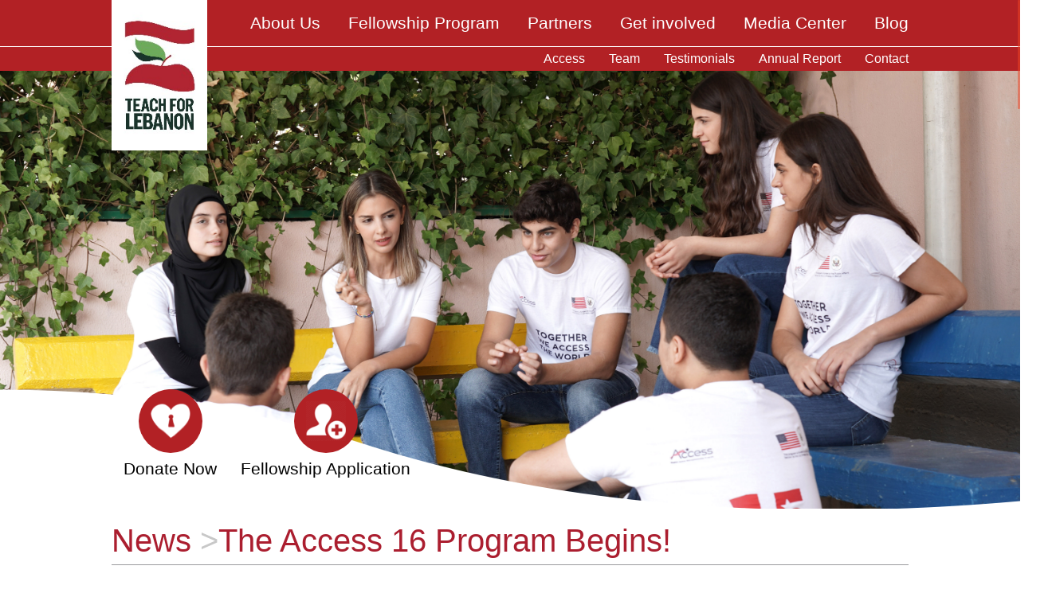

--- FILE ---
content_type: text/html; charset=utf-8
request_url: https://teachforlebanon.org/Home/NewsDetails/49
body_size: 12131
content:

<!DOCTYPE html PUBLIC "-//W3C//DTD XHTML 1.0 Transitional//EN" "http://www.w3.org/TR/xhtml1/DTD/xhtml1-transitional.dtd">
<html xmlns="http://www.w3.org/1999/xhtml">
<head>
    <meta http-equiv="Content-Type" content="text/html; charset=utf-8" />
    <meta content="width=device-width, initial-scale=1.0, maximum-scale=1.0, user-scalable=no" name="viewport">


    <!-- You can use Open Graph tags to customize link previews.
    Learn more: https://developers.facebook.com/docs/sharing/webmasters -->
    <meta property="og:url" content="http://teachforlebanon.org/Home/NewsDetails/49" />
    <meta property="og:type" content="website" />

    

    <meta property="og:image" content="/images/News/bc947b91-464d-4302-9930-0299b2976e62_IMG-20221108-WA0275(1)(1).jpg" />
    <link rel="image_src" type="image/jpeg" href="/images/News/bc947b91-464d-4302-9930-0299b2976e62_IMG-20221108-WA0275(1)(1).jpg" />



        <title>The Access 16 Program Begins!</title>

    <link rel="stylesheet" type="text/css" href="/css/font.css">
    <link rel="stylesheet" type="text/css" href="/css/grid.css">
    <link rel="stylesheet" type="text/css" href="/css/cs-form.css">

        <link rel="stylesheet" type="text/css" href="/css/style.css?v=1.1">

    <link rel="stylesheet" href="/css/responsive_cs.css?v=1.1.1">
    <link rel="shortcut icon" href="/img/favicon.png">

    <script src="/js/jquery-1.11.0.min.js" type="text/javascript"></script>
    <script>
	; (function () {
		function id(v) { return document.getElementById(v); }
		function loadbar() {
			var ovrl = id("overlay"),
				prog = id("progress"),
				stat = id("progstat"),
				img = document.images,
				c = 0;
			tot = img.length;

			function imgLoaded() {
				c += 1;
				var perc = ((100 / tot * c) << 0) + "%";
				prog.style.width = perc;
				stat.innerHTML = perc;
				if (c === tot) return doneLoading();
			}
			function doneLoading() {
				ovrl.style.opacity = 0;
				setTimeout(function () {
					ovrl.style.display = "none";
				}, 1200);
			}
			for (var i = 0; i < tot; i++) {
				var tImg = new Image();
				tImg.onload = imgLoaded;
				tImg.onerror = imgLoaded;
				tImg.src = img[i].src;
			}
		}
		document.addEventListener('DOMContentLoaded', loadbar, false);
	}());

    </script>

</head>

<body class="">


    <div id="overlay">
        <div id="progstat"></div>
        <div id="progress"></div>
    </div>


    <div class="trigger">
        <div>
            <span></span>
            <span></span>
            <span></span>
        </div>
    </div>



    <div class="sitewrapper">

        <header>

            <nav class="row">
<form action="/Home/SetCulture" method="post">                    <input type="text" style="display:none" name="pageURL" id="page-url" />
                    <div class="langabs">
                        <div>
                            <input name="culture" class="lang-en" id="en-us" value="en-us" type="radio"         checked="checked"
/>
                    <input name="culture" class="lang-ar" id="ar" value="ar" type="radio" />
                            <div class="row pad-tb-5">
                                <a href="#footer" class="contactft">
                                    <img src="/img/contact.png?v=1.1.2" alt="" />
                                </a>
                            </div>
                        </div>
                    </div>
</form>

                
                
                <div class="container rel-sect">

                    
                    <div class="logo">
                        <a href="/Home/Index">
                            <img src="/img/logo.png" />
                        </a>
                    </div>

                    <div class="menu">
                        <ul>
                            <li>
                                <a href="#" class="hreflike">About Us</a>
                                <div class="ddm">
                                    <ul>
                                        <li><a href="/Home/About">Who We Are</a></li>
                                        <li><a href="/Home/MissionAndVision">Mission and Vision</a></li>
                                        <li><a href="/Home/TheoryOfChange">Core Values</a></li>
                                        <li><a href="/Home/TheoryOfProblem">What We Do</a></li>
                                    </ul>
                                </div>
                            </li>
                            <li>
                                <a href="/Home/BecomeFellow" class="hreflike">Fellowship Program</a>
                                <div class="ddm">
                                    <ul>
                                        <li><a href="/Home/BecomeFellow">Becoming a Fellow</a></li>
                                        
                                        <li>
                                            <a href="#" class="hreflike">Training &amp; Support</a>
                                            <div class="subddm">
                                                <ul>
                                                    <li><a href="/Home/Training">Training</a></li>
                                                    <li><a href="/Home/TeachingAsLeadership">Teaching as Leadership</a></li>
                                                    <li><a href="/Home/SummerInstitute">Summer Institute</a></li>
                                                    
                                                    <li>
                                                        <a href="/Home/OnGoingSupport">Ongoing Support</a>
                                                        <!-- <div class="subsubddm">
                                                            <ul>
                                                                <li><a href="~/Home/SchoolVisits">School Visits</a></li>
                                                                <li><a href="~/Home/Workshops">Workshops</a></li>
                                                            </ul>
                                                        </div> -->
                                                    </li>
                                                </ul>
                                            </div>
                                        </li>
                                        <li><a href="/Home/Alumni">Alumni</a></li>
                                        
                                    </ul>
                                </div>
                            </li>
                            <li>
                                <a href="/Home/Donations" class="hreflike">Partners</a>
                                <div class="ddm">
                                    <ul>
                                        
                                        <li><a href="/Home/StrategicPartners">Strategic partners</a></li>
                                        <li><a href="/Home/UniversityAffiliates">University Partners</a></li>
                                        
                                    </ul>
                                </div>
                            </li>
                            <li>
                                <a href="#" class="hreflike">Get involved</a>
                                <div class="ddm">
                                    <ul>
                                        <li><a href="/Home/Programs">Programs</a></li>
                                        <li><a href="/Home/HowToDonate">How to Donate</a></li>
                                        <li><a href="/Home/Donors">Sponsors &amp; Donors</a></li>
                                        
                                    </ul>
                                </div>
                            </li>
                            <li>
                                <a href="#" class="hreflike">Media Center</a>
                                <div class="ddm">
                                    <ul>
                                        <li><a href="/Home/Gallery">Gallery</a></li>
                                        <li><a href="/Home/Articles">News</a></li>
                                        <li><a href="/Home/Media">Videos</a></li>
                                    </ul>
                                </div>
                            </li>
                            <li>
                                <a href="https://teachforlebanon.wordpress.com/" target="_blank">Blog</a>
                            </li>
                            <li><a href="#footer" class="contact" style="display:none;">Contact</a></li>
                        </ul>
                    </div>
                </div>
            </nav>

            <menu class="row">
                <div class="container dwnmenu">
                    <ul>
                        <li>
                            <a href="#" class="hreflike">Access</a>
                            <div class="ddm">
                                <ul>
                                    <li><a href="/Home/AboutAccess">About Us</a></li>
                                    <li><a href="/Home/NewsandEvents">News and Events</a></li>

                                </ul>
                            </div>
                        </li>
                        <li>
                            <a href="/Home/Team" class="hreflike">Team</a>
                            <div class="ddm">
                                <ul>
                                    <li><a href="/Home/Executives">Executives</a></li>
                                    <li><a href="/Home/BoardofTrustees">Board Of Trustees</a></li>
                                    <li><a href="/Home/Fellows">Fellows</a></li>
                                    <li><a href="/Home/TFLUS">TFL US</a></li>
                                </ul>
                            </div>
                        </li>
                        <li style="display:none"><a href="/Home/JoinTeam">Join Our Team</a></li>
                        <li><a href="/Home/Testimonials">Testimonials</a></li>
                        <li><a href="/Home/AnnualReport">Annual Report</a></li>
                        <li><a href="#footer" class="contact">Contact</a></li>
                    </ul>
                </div>
            </menu>

        </header>


        <!--SLIDER SECTION STARTS HERE-->
        <div class="rel-sect">
            <div class="master-slider ms-skin-default" id="masterslider">



                <!-- new slide -->
                <div class="ms-slide">
                    <!-- slide background -->
                    <img src="/images/slider/4bec71dc-a5b3-42fa-805a-bd0d5f811dc9_DSC03740CROPPED.jpg" alt="lorem ipsum dolor sit" />

                    <!-- slide text layer -->
                    <div class="ms-layer ms-caption tp-caption big_light_white"
                         style="bottom: 180px;"
                         data-type="text"
                         data-delay="500"
                         data-duration="2400"
                         data-effect="rotate3dtop(-100,0,0,40,t)"
                         data-ease="easeOutExpo">

                    </div>

                </div>





            </div>

            <div class="slidershape"></div>
        </div>
        <!--SLIDER SECTION STARTS HERE-->


        <section class="shape">
            <div class="container row">
                <div class="logo fl">
                    <a href="/Home/Index">
                        <img src="/img/logo.png" />
                    </a>
                </div>

                <div class="donate fr">
                  <a href="/Home/DonateNow">
                        <div class="br-50p"><img src="/img/heart.png" class="css-bg" /></div>
                        <div class="pad-tb-10">Donate Now</div>
                    </a>
                </div>

                <div class="donate fr">
                    <a href="https://www.tfaforms.com/5099856" target="_blank">
                        <div class="br-50p"><img src="/img/member.png" class="css-bg" /></div>
                        <!--<div class="pad-tb-10">Fellowship Application</div>-->
                        <div class="pad-tb-10">Fellowship Application</div>
                    </a>
                </div>
            </div>
        </section>
        <section class="row">
            <div class="container">
                    <div class="row">
                        <h1 class="w-100 redcol maintitle row">News <span>></span>The Access 16 Program Begins! </h1>

                        <div class="row">Dec 07,2022</div>

                        <div class="row">
                            <div id="share" class="sharelist"></div>
                        </div>

                        <div class="row pad-tb-25">
                            <img src="/images/News/bc947b91-464d-4302-9930-0299b2976e62_IMG-20221108-WA0275(1)(1).jpg" class="w-100" />
                        </div>
                            <div class="slickgallery">
                                    <div class="pad-5">
                                        <a data-fancybox="gallery" href="/images/News/0dd4362a-d518-4676-b9d9-eacacb6f43ad_IMG-20221114-WA0065(1)(2).jpg">
                                            <img src="/images/News/0dd4362a-d518-4676-b9d9-eacacb6f43ad_IMG-20221114-WA0065(1)(2).jpg" alt="" class="css-bg" />
                                        </a>
                                    </div>
                                    <div class="pad-5">
                                        <a data-fancybox="gallery" href="/images/News/7ea83851-f4b4-462d-b71a-ebdcea63fa5e_IMG-20221116-WA0121(1)(2).jpg">
                                            <img src="/images/News/7ea83851-f4b4-462d-b71a-ebdcea63fa5e_IMG-20221116-WA0121(1)(2).jpg" alt="" class="css-bg" />
                                        </a>
                                    </div>
                                    <div class="pad-5">
                                        <a data-fancybox="gallery" href="/images/News/261c5b1c-9973-470e-8762-3aea89590c7f_IMG-20221124-WA0143(1)(1).jpg">
                                            <img src="/images/News/261c5b1c-9973-470e-8762-3aea89590c7f_IMG-20221124-WA0143(1)(1).jpg" alt="" class="css-bg" />
                                        </a>
                                    </div>
                                    <div class="pad-5">
                                        <a data-fancybox="gallery" href="/images/News/f7baef76-53db-4bc2-bb26-7b96b7b1134a_IMG-20221124-WA0150(1)(1).jpg">
                                            <img src="/images/News/f7baef76-53db-4bc2-bb26-7b96b7b1134a_IMG-20221124-WA0150(1)(1).jpg" alt="" class="css-bg" />
                                        </a>
                                    </div>



                            </div>
                        <span id="docs-internal-guid-5caa8ef8-7fff-3ef9-2689-948430c9cc33"><p dir="ltr" style="line-height:1.3800000000000001;text-align: justify;background-color:#ffffff;margin-top:12pt;margin-bottom:0pt;padding:0pt 0pt 12pt 0pt;"><span style="font-size: 11pt; font-family: Calibri, sans-serif; color: rgb(37, 37, 37); background-color: transparent; font-variant-numeric: normal; font-variant-east-asian: normal; vertical-align: baseline; white-space: pre-wrap;">TFL proudly announces the start of the Access 16 program! </span></p><p dir="ltr" style="line-height:1.3800000000000001;text-align: justify;background-color:#ffffff;margin-top:0pt;margin-bottom:0pt;padding:0pt 0pt 12pt 0pt;"><span style="font-size: 11pt; font-family: Calibri, sans-serif; color: rgb(37, 37, 37); background-color: transparent; font-variant-numeric: normal; font-variant-east-asian: normal; vertical-align: baseline; white-space: pre-wrap;">As of the beginning of November 2022, </span><span style="font-size: 11pt; font-family: Calibri, sans-serif; background-color: transparent; font-variant-numeric: normal; font-variant-east-asian: normal; vertical-align: baseline; white-space: pre-wrap;">the classes of the English Access Microscholarship Program’s Cohort 16 which is funded by the Public Affairs Section at the US Embassy in Beirut </span><span style="font-size: 11pt; font-family: Calibri, sans-serif; color: rgb(37, 37, 37); background-color: transparent; font-variant-numeric: normal; font-variant-east-asian: normal; vertical-align: baseline; white-space: pre-wrap;">were launched in 25 public high schools distributed </span><span style="font-size: 11pt; font-family: Calibri, sans-serif; background-color: transparent; font-variant-numeric: normal; font-variant-east-asian: normal; vertical-align: baseline; white-space: pre-wrap;">around Lebanon</span><span style="font-size: 11pt; font-family: Calibri, sans-serif; color: rgb(37, 37, 37); background-color: transparent; font-variant-numeric: normal; font-variant-east-asian: normal; vertical-align: baseline; white-space: pre-wrap;">: 2 high schools in Beirut, 6 in North Lebanon, 6 in the Beqaa, 6 in the South, and 5 in Mount Lebanon. The high schools were chosen in </span><span style="font-size: 11pt; font-family: Calibri, sans-serif; background-color: transparent; font-variant-numeric: normal; font-variant-east-asian: normal; vertical-align: baseline; white-space: pre-wrap;">close</span><span style="font-size: 11pt; font-family: Calibri, sans-serif; color: rgb(37, 37, 37); background-color: transparent; font-variant-numeric: normal; font-variant-east-asian: normal; vertical-align: baseline; white-space: pre-wrap;"> collaboration with the </span><span style="font-size: 11pt; font-family: Calibri, sans-serif; background-color: transparent; font-variant-numeric: normal; font-variant-east-asian: normal; vertical-align: baseline; white-space: pre-wrap;">Ministry</span><span style="font-size: 11pt; font-family: Calibri, sans-serif; color: rgb(37, 37, 37); background-color: transparent; font-variant-numeric: normal; font-variant-east-asian: normal; vertical-align: baseline; white-space: pre-wrap;"> of Education and Higher Education (MEHE), and with the support of the U.S. Embassy.</span></p><p dir="ltr" style="line-height:1.3800000000000001;text-align: justify;background-color:#ffffff;margin-top:0pt;margin-bottom:0pt;padding:0pt 0pt 12pt 0pt;"><span style="font-size: 11pt; font-family: Calibri, sans-serif; color: rgb(37, 37, 37); background-color: transparent; font-variant-numeric: normal; font-variant-east-asian: normal; vertical-align: baseline; white-space: pre-wrap;">For the first time since the COVID-19 outbreak </span><span style="font-size: 11pt; font-family: Calibri, sans-serif; background-color: transparent; font-variant-numeric: normal; font-variant-east-asian: normal; vertical-align: baseline; white-space: pre-wrap;">and its aftermath of continued online learning, Access instruction has reverted to in-presence. The Access Cohort 16’s teachers and 500 students</span><span style="font-size: 11pt; font-family: Calibri, sans-serif; color: rgb(255, 0, 0); background-color: transparent; font-variant-numeric: normal; font-variant-east-asian: normal; vertical-align: baseline; white-space: pre-wrap;"> </span><span style="font-size: 11pt; font-family: Calibri, sans-serif; color: rgb(37, 37, 37); background-color: transparent; font-variant-numeric: normal; font-variant-east-asian: normal; vertical-align: baseline; white-space: pre-wrap;">are very excited to attend the classes in person, and they are extremely driven to engage in all of the program's </span><span style="font-size: 11pt; font-family: Calibri, sans-serif; background-color: transparent; font-variant-numeric: normal; font-variant-east-asian: normal; vertical-align: baseline; white-space: pre-wrap;">sessions and</span><span style="font-size: 11pt; font-family: Calibri, sans-serif; color: rgb(255, 0, 0); background-color: transparent; font-variant-numeric: normal; font-variant-east-asian: normal; vertical-align: baseline; white-space: pre-wrap;"> </span><span style="font-size: 11pt; font-family: Calibri, sans-serif; color: rgb(37, 37, 37); background-color: transparent; font-variant-numeric: normal; font-variant-east-asian: normal; vertical-align: baseline; white-space: pre-wrap;">activities.</span></p><p dir="ltr" style="line-height:1.3800000000000001;text-align: justify;background-color:#ffffff;margin-top:0pt;margin-bottom:0pt;padding:0pt 0pt 12pt 0pt;"><span style="font-size: 11pt; font-family: Calibri, sans-serif; background-color: transparent; font-variant-numeric: normal; font-variant-east-asian: normal; vertical-align: baseline; white-space: pre-wrap;">The 500</span><span style="font-size: 11pt; font-family: Calibri, sans-serif; color: rgb(37, 37, 37); background-color: transparent; font-variant-numeric: normal; font-variant-east-asian: normal; vertical-align: baseline; white-space: pre-wrap;"> Access students received their books </span><span style="font-size: 11pt; font-family: Calibri, sans-serif; background-color: transparent; font-variant-numeric: normal; font-variant-east-asian: normal; vertical-align: baseline; white-space: pre-wrap;">sourced from National Geographic Learning </span><span style="font-size: 11pt; font-family: Calibri, sans-serif; color: rgb(37, 37, 37); background-color: transparent; font-variant-numeric: normal; font-variant-east-asian: normal; vertical-align: baseline; white-space: pre-wrap;">during the first session of the program and will receive </span><span style="font-size: 11pt; font-family: Calibri, sans-serif; background-color: transparent; font-variant-numeric: normal; font-variant-east-asian: normal; vertical-align: baseline; white-space: pre-wrap;">brand-new</span><span style="font-size: 11pt; font-family: Calibri, sans-serif; color: rgb(255, 0, 0); background-color: transparent; font-variant-numeric: normal; font-variant-east-asian: normal; vertical-align: baseline; white-space: pre-wrap;"> </span><span style="font-size: 11pt; font-family: Calibri, sans-serif; color: rgb(37, 37, 37); background-color: transparent; font-variant-numeric: normal; font-variant-east-asian: normal; vertical-align: baseline; white-space: pre-wrap;">tablets which will help them engage in activities geared to improve </span><span style="font-size: 11pt; font-family: Calibri, sans-serif; background-color: transparent; font-variant-numeric: normal; font-variant-east-asian: normal; vertical-align: baseline; white-space: pre-wrap;">both</span><span style="font-size: 11pt; font-family: Calibri, sans-serif; color: rgb(37, 37, 37); background-color: transparent; font-variant-numeric: normal; font-variant-east-asian: normal; vertical-align: baseline; white-space: pre-wrap;"> their technological literacy </span><span style="font-size: 11pt; font-family: Calibri, sans-serif; background-color: transparent; font-variant-numeric: normal; font-variant-east-asian: normal; vertical-align: baseline; white-space: pre-wrap;">and overall learning exposure.</span></p><p dir="ltr" style="line-height:1.3800000000000001;text-align: justify;background-color:#ffffff;margin-top:0pt;margin-bottom:0pt;padding:0pt 0pt 12pt 0pt;"><span style="font-size: 11pt; font-family: Calibri, sans-serif; color: rgb(37, 37, 37); background-color: transparent; font-variant-numeric: normal; font-variant-east-asian: normal; vertical-align: baseline; white-space: pre-wrap;">Access students will also receive stationery kits early in December 2022. The kits contain different </span><span style="font-size: 11pt; font-family: Calibri, sans-serif; background-color: transparent; font-variant-numeric: normal; font-variant-east-asian: normal; vertical-align: baseline; white-space: pre-wrap;">stationery</span><span style="font-size: 11pt; font-family: Calibri, sans-serif; color: rgb(37, 37, 37); background-color: transparent; font-variant-numeric: normal; font-variant-east-asian: normal; vertical-align: baseline; white-space: pre-wrap;"> items that students will need to achieve the program's requirements. </span></p><p dir="ltr" style="line-height:1.3800000000000001;text-align: justify;background-color:#ffffff;margin-top:0pt;margin-bottom:12pt;"><span style="font-size: 11pt; font-family: Calibri, sans-serif; color: rgb(37, 37, 37); background-color: transparent; font-variant-numeric: normal; font-variant-east-asian: normal; vertical-align: baseline; white-space: pre-wrap;">We wish all students and teachers all the best in their new and exciting educational journey!</span></p><div><span style="font-size: 11pt; font-family: Calibri, sans-serif; color: rgb(37, 37, 37); background-color: transparent; font-variant-numeric: normal; font-variant-east-asian: normal; vertical-align: baseline; white-space: pre-wrap;"><br></span></div></span>



                    </div>
            </div>
        </section>



        


        <!-- PRALLAX SECTION STARTS HERE -->
        <section class="row">
            <div id="prlx" style="background: url(https://teachforlebanon.org/images/d36ea195-0cbe-4c4a-85f9-764620bb14cb_prlx-bg.jpg) 50% 0 no-repeat fixed;">
                <div class="story">
                    <div class="bg"></div>
                        <div class="container">
                            <p class="MsoNormal" style="font-size: 10pt;"><span style="font-size:14.0pt;line-height:107%;font-family:
"Roboto Light"">"Education is the most powerful weapon which we can use to change the world”</span></p>

<p class="MsoNormal" align="right" style="text-align: right;"><span style="font-family: "Roboto Light";">- Nelson Mandela - <span style="font-size: 10pt;"><o:p></o:p></span></span></p>

<p class="MsoNormal" style="font-size: 10pt;"><span style="font-family:"Roboto Light""> </span></p>
                        </div>
                </div>
            </div>
        </section>
        <!-- PRALLAX SECTION ENDS HERE -->
        <!--THE BEG. OF THE FOOTER OF THE SITE GOES HERE-->
        <footer id="footer">
            <div class="container">
                <ul class="mainsocial">
                    <li>
                        <a href="https://www.instagram.com/teachforlebanon/" target="_blank">
                            <span class="icon-instagram"></span>
                        </a>
                    </li>
                    <li>
                        <a href="https://www.linkedin.com/company/teach-for-lebanon?trk=nmp_rec_act_company_photo" target="_blank">
                            <span class="icon-linkedin"></span>
                        </a>
                    </li>
                    <li>
                        <a href="https://www.facebook.com/TFLebanon/?ref=settings" target="_blank">
                            <span class="icon-facebook"></span>
                        </a>
                    </li>
                    <li>
                        <a href="https://twitter.com/TeachForLebanon" target="_blank">
                            <span class="icon-twitter"></span>
                        </a>
                    </li>
                    <li>
                        <a href="https://www.youtube.com/channel/UCg7jdzuNDsa40K59LX8XGHg" target="_blank">
                            <span class="icon-youtube"></span>
                        </a>
                    </li>
                </ul>

            </div>

            <div class="sitemap">
                <div class="container">
                    <ul>
                        
                        <li><a href="/Home/BecomeFellow">Becoming a Fellow</a></li>
                        <li><a href="/Home/Donors">Sponsors &amp; Donors</a></li>
                        
                    </ul>
                    <ul>
                        <li>
                            <a href="/Home/team" class="hreflike">Team</a>
                            <div class="ddm">
                                <ul>
                                    <li><a href="/Home/Executives">Executives</a></li>
                                    <li><a href="/Home/BoardofTrustees">Board Of Trustees</a></li>
                                    <li><a href="/Home/Fellows">Fellows</a></li>
                                    <li><a href="/Home/TFLUS">TFL US</a></li>
                                </ul>
                            </div>
                        </li>
                        <li><a href="/Home/JoinTeam">Join Our Team</a></li>
                        <li><a href="/Home/Articles">Media Center</a></li>
                        
                    </ul>
                </div>
            </div>

            <div class="footerdata row">
                <div class="container">
                    <div class="row equalheight">
                        <div class="w-55">
                            <div class="row">
                                <div class="row">
                                    <h4>Subscribe to our Newsletter</h4>
                                </div>
                                <div class="w-50 pad-1">
                                    <input type="text" placeholder="Name" class="name" />
                                </div>
                                <div class="w-50 pad-1">
                                    <input type="email" placeholder="Email" class="email" />
                                </div>
                                <div class="w-100 pad-1">
                                    <input type="submit" value="SUBSCRIBE" class="subscribe" />
                                </div>
                                <div style="color:red" id="newsletterMsgg"></div>
                            </div>
                                <div class="row">
                                    <div class="w-50">
                                        <div class="txt-edit"><h5 style="">LEBANON</h5><div style=""><br></div><div style=""><span class="im" style=""><p dir="ltr" style="line-height: 1.38; margin-top: 0pt; margin-bottom: 0pt;"><span style="vertical-align: baseline;">ACHRAFIEH</span></p><p dir="ltr" style="line-height: 1.38; margin-top: 0pt; margin-bottom: 10pt;"><span style="vertical-align: baseline;">1st Floor, Karam Building, Independence Street</span><span style="vertical-align: baseline;"><br></span><span style="vertical-align: baseline;">Sassine Square, Achrafieh, Beirut, Lebanon</span></p><div style=""><span style="vertical-align: baseline;"><br></span></div></span></div><div style=""><br></div><div style=""><h5 style="">GET IN TOUCH</h5><h5 style="">For general information or requests: <a href="/cdn-cgi/l/email-protection" class="__cf_email__" data-cfemail="2f424e46434d40576f5b4a4e4c4749405d434a4d4e41404101405d48">[email&#160;protected]</a></h5></div><div style="font-family: Arial, Verdana; font-size: 10pt; font-style: normal; font-variant-ligatures: normal; font-variant-caps: normal; font-weight: normal;">To inquire about vacancies, opportunities or to send your resumes: <a href="/cdn-cgi/l/email-protection" class="__cf_email__" data-cfemail="2c445e6c58494d4f444a435e40494e4d42434202435e4b">[email&#160;protected]</a></div><div style="font-family: Arial, Verdana; font-size: 10pt; font-style: normal; font-variant-ligatures: normal; font-variant-caps: normal; font-weight: normal;"><br>For the media and journalists: <a href="/cdn-cgi/l/email-protection" class="__cf_email__" data-cfemail="22414d4f4f5162564743414a444d504e4740434c4d4c0c4d5045">[email&#160;protected]</a></div><div style="font-family: Arial, Verdana; font-size: 10pt; font-style: normal; font-variant-ligatures: normal; font-variant-caps: normal; font-weight: normal;"><br>For collaborations and partnerships: <a href="/cdn-cgi/l/email-protection" class="__cf_email__" data-cfemail="5f3b3a293a33302f323a312b1f2b3a3e3c3739302d333a3d3e31303171302d38">[email&#160;protected]</a></div><div style="font-family: Arial, Verdana; font-size: 10pt; font-style: normal; font-variant-ligatures: normal; font-variant-caps: normal; font-weight: normal;"><br>To inquire about the Access Program or to send your resumes: <a href="/cdn-cgi/l/email-protection" class="__cf_email__" data-cfemail="1e7f7d7d7b6d6d306e6c71796c7f735e6a7b7f7d7678716c727b7c7f70717030716c79">[email&#160;protected]</a><br></div><div style="font-family: Arial, Verdana; font-size: 10pt; font-style: normal; font-variant-ligatures: normal; font-variant-caps: normal; font-weight: normal;"><span style="font-family: Arial; font-size: 13px; white-space: pre-wrap; background-color: rgb(255, 255, 255);"><br></span></div><div style="font-family: Arial, Verdana; font-size: 10pt; font-style: normal; font-variant-ligatures: normal; font-variant-caps: normal; font-weight: normal;"><br><br></div></div>
                                    </div>

                                    <div class="w-50">
                                        <div class="txt-edit"><h5 style="font-family: Arial, Verdana; font-size: 1.3em !important; font-style: normal; font-variant-ligatures: normal; font-variant-caps: normal; font-weight: normal; color: rgb(255, 255, 255) !important;">USA</h5>

<p class="MsoNormal" style="font-family: Arial, Verdana; font-size: 10pt; font-style: normal; font-variant-ligatures: normal; font-variant-caps: normal; font-weight: normal;"><span style="font-size: 10pt;">TFL-US,
Inc.<br></span><span style="font-size: 10pt;">Charbel
Tagher, President<br></span><span style="font-size: 10pt;">c/o
STI<br></span><a href="https://www.google.com/maps/search/210+Evans+Way,++%0D%0A+Branchburg,+NJ+08875?entry=gmail&source=g" style="font-size: 10pt;">210
Evans Way,</a> <a href="https://www.google.com/maps/search/210+Evans+Way,++%0D%0A+Branchburg,+NJ+08875?entry=gmail&source=g" style="font-size: 10pt;">Branchburg,
NJ 08875</a><br><a href="/cdn-cgi/l/email-protection#fe9d8a9f99969b8cbe8d8a9798978c9b8d8a918ed09d8e93" style="font-size: 10pt;"><span class="__cf_email__" data-cfemail="d3b0a7b2b4bbb6a193a0a7bab5baa1b6a0a7bca3fdb0bcbe">[email&#160;protected]</span></a></p><p class="MsoNormal" style="font-family: Arial, Verdana; font-size: 10pt; font-style: normal; font-variant-ligatures: normal; font-variant-caps: normal; font-weight: normal;"><br></p><p class="MsoNormal" style=""><font face="Arial, Verdana"><span style="font-size: 13.3333px;">Annie Gergi, </span></font><span style="font-size: 13.3333px; font-family: Arial, Verdana;">Executive Director<br></span><span style="font-size: 13.3333px; font-family: Arial, Verdana;"><a href="/cdn-cgi/l/email-protection" class="__cf_email__" data-cfemail="9cfdf2f2f5f9b2fbf9eefbf5dce8faf0b1e9efb2f3eefb">[email&#160;protected]</a><br></span><span style="font-size: 13.3333px; font-family: Arial, Verdana;">201-993-2491</span></p><p class="MsoNormal" style=""><span style="font-size: 13.3333px; font-family: Arial, Verdana;"><br></span></p><p class="MsoNormal" style="font-family: Arial, Verdana; font-size: 10pt; font-style: normal; font-variant-ligatures: normal; font-variant-caps: normal; font-weight: normal;"><o:p></o:p></p><div>Anny Moufarrej, <span style="font-size: 10pt;">Development Manager, West Coast</span></div><div><a href="/cdn-cgi/l/email-protection" class="__cf_email__" data-cfemail="9efff0f0e7b0f3f1ebf8ffececfbf4deeaf8f2b3ebedb0f1ecf9">[email&#160;protected]</a></div><div>951-454-2187</div></div>
                                    </div>

                                    <div class="w-100">
                                        <div class="txt-edit"></div>
                                    </div>
                                </div>
                        </div>
                        <div class="w-30 pad-lr-25">
                            <h4>
                                <span class="icon-twitter"></span>
                                Latest Tweets
                            </h4>

                            <div class="row" id="u3335">
                                <a class="twitter-timeline" data-width="300" data-height="430" data-link-color="#2B7BB9" href="https://twitter.com/TeachForLebanon">
                                    Tweets by TeachForLebanon
                                </a>
                                <script data-cfasync="false" src="/cdn-cgi/scripts/5c5dd728/cloudflare-static/email-decode.min.js"></script><script async src="https://platform.twitter.com/widgets.js" charset="utf-8"></script>
                            </div>
                        </div>
                        <div class="w-15 txt-cntr links">
                            <h4 class="txt-cntr">Act Now</h4>

                            <div class="donate">
                                <a href="/Home/DonateNowApply/1">
                                    <div class="br-50p"><img src="/img/heart.png" class="css-bg" /></div>
                                    <div class="pad-tb-10">Donate Now</div>
                                </a>
                            </div>

                            <div class="jointeam">
                                <a href="/Home/JoinTeam">
                                    <div class="br-50p"><img src="/img/jointeam.png" class="css-bg" /></div>
                                    <div class="pad-tb-10">Join Our Team</div>
                                </a>
                            </div>

                            <div class="member">
                                <a href="/Home/BecomeFellow">
                                    <div class="br-50p"><img src="/img/member.png" class="css-bg" /></div>
                                    <!--<div class="pad-tb-10">Fellowship Application</div>-->
                                    <div class="pad-tb-10">Fellowship Application</div>
                                </a>
                            </div>
                            
                        </div>

                    </div>
                </div>

                <div class="row signature">
                    <div>
                        <!-- © 2026 Teach for lebanon| by <a href="http://activeweb.me" target="_blank">ActiveWeb ME</a> -->
                    </div>
                </div>
                <div>

                    <ul class="social">
                        <li>
                            <a href="https://www.instagram.com/teachforlebanon/" target="_blank">
                                <span class="icon-instagram"></span>
                            </a>
                        </li>
                        <li>
                            <a href="https://www.linkedin.com/company/teach-for-lebanon?trk=nmp_rec_act_company_photo" target="_blank">
                                <span class="icon-linkedin"></span>
                            </a>
                        </li>
                        <li>
                            <a href="https://www.facebook.com/TFLebanon/?ref=settings" target="_blank">
                                <span class="icon-facebook"></span>
                            </a>
                        </li>
                        <li>
                            <a href="https://twitter.com/TeachForLebanon" target="_blank">
                                <span class="icon-twitter"></span>
                            </a>
                        </li>
                        <li>
                            <a href="https://www.youtube.com/channel/UCg7jdzuNDsa40K59LX8XGHg" target="_blank">
                                <span class="icon-youtube"></span>
                            </a>
                        </li>
                    </ul>
                </div>
            </div>

    </footer>
    <!--THE END OF THE FOOTER-->
    </div>


    <!-- SCROLLER and animate on scroll -->
    <script src="/js/jquery.nicescroll.min.js" type="text/javascript"></script>
    <script src="/js/jquery.nicescroll.plus.js" type="text/javascript"></script>
    <script src="/js/smooth-scroll.js" type="text/javascript"></script>
    <script src="/js/jquery.cre-animate.js" type="text/javascript"></script>

    <!-- Base MasterSlider style sheet -->
    <link rel="stylesheet" href="/masterslider/style/masterslider.css" />
    <link rel="stylesheet" href="/masterslider/skins/default/style.css" />
    <script src="/masterslider/masterslider.js"></script>
    <script src="/js/customhp.js?v=1.1.1" type="text/javascript"></script>


    <!-- SLICK SLIDER -->
    <link rel="stylesheet" type="text/css" href="/slick/slick.css" />
    <link rel="stylesheet" type="text/css" href="/slick/slick-theme.css" />
    <script type="text/javascript" src="/slick/slick.min.js"></script>



    <script type="text/javascript" src="/js/jquery.parallax-1.1.3.js"></script>
    <script type="text/javascript">
        $(document).ready(function(){
        	$('#prlx').parallax("50%", 0.5);
        });
    </script>




    <script type="text/javascript" src="https://maps.googleapis.com/maps/api/js?key=AIzaSyC75F6OJ9je_tsWT-Cb-JrtJ01mckTgAH4"></script>

    <script>
        var markers = [

            {
                "title": 'Afaf El Tofl',
                "type": 'Semi-Private',
                "place": 'Al Marj',
                //"principal": 'Mr. Ahmad Al Ghourani',
                "lat": '33.761993',
                "lng": '35.883580',
                "fellows": '2',
                //"students": '1000',
                //"refugees": '250',
                "id": '1'
            },

            {
                "title": 'Al Abadiyeh Public School',
                "type": 'Public',
                "place": 'Al Abadiyeh',
                //"principal": 'Mrs. Jamal Bou Habib',
                "lat": '33.833797',
                "lng": '35.5419563',
                "fellows": '1',
                //"students": '367',
                //"refugees": '68',
                "id": '2'
            },

            {
                "title": 'Al Abrar School',
                "type": 'Private',
                "place": 'Tripoli',
                //"principal": 'Mrs. Jamal Bou Habib',
                "lat": '34.435361',
                "lng": '35.833209',
                "fellows": '2',
                //"students": '367',
                //"refugees": '68',
                "id": '3'
            },

            {
                "title": 'Al Aman International School',
                "type": 'Semi-Private',
                "place": 'Meryata',
                //"principal": 'Mr. Ahmad Al Ghourani',
                "lat": '34.4181897',
                "lng": '35.9293199',
                "fellows": '3',
                //"students": '1000',
                //"refugees": '250',
                "id": '4'
            },
            {
                "title": 'Al Fadila Public School for Girls',
                "type": 'Public',
                "place": 'Tripoli',
                //"principal": 'Mrs. Fidaa',
                "lat": '34.4236661',
                "lng": '35.8213116',
                "fellows": '1',
                //"students": '500',
                //"refugees": '500',
                "id": '5'
            },
            {
                "title": 'Al Haydariya School',
                "type": 'Semi-Private',
                "place": 'Sarafand',
                //"principal": 'Hassan Khalifeh',
                "lat": '33.4514902',
                "lng": '35.2885016',
                "fellows": '4',
                //"students": '250',
                //"refugees": '70',
                "id": '6'
            },
            {
                "title": 'Al Tawjih School',
                "type": 'Semi-Private',
                "place": 'Tripoli',
                //"principal": 'Mr. Abdel Rahman Trad',
                "lat": '34.4236661',
                "lng": '35.8313116',
                "fellows": '1',
                //"students": '700',
                //"refugees": '10',
                "id": '7'
            },
            {
                "title": 'Aley 1st Public School',
                "type": 'Public',
                "place": 'Aley',
                //"principal": 'Mrs. Haifa',
                "lat": '33.8080908',
                "lng": '35.5873373',
                "fellows": '1',
                //"students": '330',
                //"refugees": '133',
                "id": '8'
            },
            {
                "title": 'Ana Aqra Association',
                "type": 'Association',
                "place": 'Baalback/Aayta Al Foukhar',
                //"principal": 'N/A',
                "lat": '34.0046932',
                "lng": '36.2088512',
                "fellows": '2',
                //"students": '320',
                //"refugees": '320',
                "id": '9'
            },
            {
                "title": 'Chahid Rafik Hariri Public School',
                "type": 'Public',
                "place": 'Dawhet Al Choueifat',
                //"principal": 'N/A',
                "lat": '33.806094',
                "lng": '35.509651',
                "fellows": '1',
                //"students": '320',
                //"refugees": '320',
                "id": '10'
            },
            {
                "title": 'Dr. Wadeh El Samad Public School',
                "type": 'Public',
                "place": 'Bakhoun',
                //"principal": 'Mr. Diyaa Samad',
                "lat": '34.4135615',
                "lng": '36.0112524',
                "fellows": '2',
                //"students": '536',
                //"refugees": '55',
                "id": '11'
            },
            {
                "title": 'Ecole des Soeurs de la St. Famille',
                "type": 'Semi-Private',
                "place": 'Aabrine',
                //"principal": 'Mr. Diyaa Samad',
                "lat": '34.254433',
                "lng": '35.704637',
                "fellows": '2',
                //"students": '536',
                //"refugees": '55',
                "id": '12'
            },
            {
                "title": 'Fondation Père Afif Osseiran',
                "type": 'Semi-Private/Orphanage',
                "place": 'Fanar',
                //"principal": 'Mr. Diyaa Samad',
                "lat": '33.879141',
                "lng": '35.574502',
                "fellows": '2',
                //"students": '536',
                //"refugees": '55',
                "id": '13'
            },
            {
                "title": 'Gharifeh Public School',
                "type": 'Public',
                "place": 'Gharifeh',
                //"principal": 'Mr. Diyaa Samad',
                "lat": '33.637744',
                "lng": '35.553462',
                "fellows": '1',
                //"students": '536',
                //"refugees": '55',
                "id": '14'
            },
            {
                "title": 'Hope Academy',
                "type": 'Association',
                "place": 'Mansourieh',
                //"principal": 'Mr. Diyaa Samad',
                "lat": '33.858324',
                "lng": '35.568391',
                "fellows": '1',
                //"students": '536',
                //"refugees": '55',
                "id": '15'
            },
            {
                "title": 'Kousba Public School for Boys',
                "type": 'Public',
                "place": 'Kousba',
                //"principal": 'N/A',
                "lat": '34.2997093',
                "lng": '35.8477295',
                "fellows": '3',
                //"students": '530',
                //"refugees": '530',
                "id": '16'
            },
            {
                "title": 'Lebanese Canadian Modern School',
                "type": 'Semi-Private',
                "place": 'Rashaya',
                //"principal": 'Cheikh Khaled',
                "lat": '33.5219489',
                "lng": '35.8497557',
                "fellows": '3',
                //"students": '1000',
                //"refugees": '0',
                "id": '17'
            },

            {
                "title": 'Mtein Public School',
                "type": 'Public',
                "place": 'Mtein',
                //"principal": 'Cheikh Khaled',
                "lat": '33.893954',
                "lng": '35.743738',
                "fellows": '1',
                //"students": '1000',
                //"refugees": '0',
                "id": '18'
            },
            {
                "title": 'Nader Association',
                "type": 'Orphanage',
                "place": 'Dedde',
                //"principal": 'Mr. Ramzi Nader',
                "lat": '34.3319832',
                "lng": '35.7197788',
                "fellows": '1',
                //"students": '70',
                //"refugees": '0',
                "id": '19'
            },
            {
                "title": 'New Generation College',
                "type": 'Orphanage',
                "place": 'Choueifat',
                //"principal": 'Mr. Ramzi Nader',
                "lat": '33.809184',
                "lng": '35.518699',
                "fellows": '2',
                //"students": '70',
                //"refugees": '0',
                "id": '20'
            },
            {
                "title": 'Omar Fakhoury Public School',
                "type": 'Public',
                "place": 'Madineh Riyadiyeh',
                //"principal": 'Mr. Ramzi Nader',
                "lat": '33.867052',
                "lng": '35.496089',
                "fellows": '1',
                //"students": '70',
                //"refugees": '0',
                "id": '21'
            },
            {
                "title": "Paradis D enfant",
                "type": 'Semi-Private',
                "place": 'Jounieh',
                //"principal": 'Mrs. Marrita Frem',
                "lat": '33.988002',
                "lng": '35.6415945',
                "fellows": '5',
                //"students": '2000',
                //"refugees": '0',
                "id": '22'
            },
            {
                "title": "Sahagian School",
                "type": 'Semi-Private',
                "place": 'Sin El Fil',
                //"principal": 'Mr. Nazariet',
                "lat": '33.8763926',
                "lng": '35.5273981',
                "fellows": '2',
                //"students": '70',
                //"refugees": '10',
                "id": '23'
            },
            {
                "title": "Saida Generations School",
                "type": 'Semi-Private/Orphanage',
                "place": 'Saida',
                //"principal": 'Ms. Samar Hallak',
                "lat": '33.5614215',
                "lng": '35.360904',
                "fellows": '3',
                //"students": '754',
                //"refugees": '0',
                "id": '24'
            },
            {
                "title": 'Tahwitat Al Ghadeer Public School',
                "type": 'Public',
                "place": 'Borj El Barajneh',
                //"principal": 'Mr. Samih Chmayt',
                "lat": '33.844684',
                "lng": '35.497270',
                "fellows": '1',
                //"students": '221',
                //"refugees": '82',
                "id": '25'
            },
            {
                "title": "Tyre International School",
                "type": 'Semi-Private',
                "place": 'Tyre',
                //"principal": 'Talal Farhat',
                "lat": '33.2674378',
                "lng": '35.1925497',
                "fellows": '1',
                //"students": 'N/A',
                //"refugees": 'N/A',
                "id": '26'
            },



            // {
            //     "title": 'Aley Western Public School',
            //     "type": 'Public',
            //     "place": 'Baabda - Aley',
            //     //"principal": 'Mr. Samih Chmayt',
            //     "lat": '33.8030332',
            //     "lng": '35.4812338',
            //     "fellows": '1',
            //     //"students": '221',
            //     //"refugees": '82',
            //     "id": '8'
            // },
            // {
            //     "title": 'Antelias Public School',
            //     "type": 'Public',
            //     "place": 'Mount Lebanon- Antelias',
            //     //"principal": 'Florida',
            //     "lat": '33.9170577',
            //     "lng": '35.5864922',
            //     "fellows": '1',
            //     //"students": '600',
            //     //"refugees": '600',
            //     "id": '10'
            // },
            // {
            //     "title": 'Baalbeck Community School',
            //     "type": 'Public',
            //     "place": 'Baalbeck',
            //     //"principal": 'Mr. Moustafa Jamal',
            //     "lat": '34.0046932',
            //     "lng": '36.2088512',
            //     "fellows": '1',
            //     //"students": '400',
            //     //"refugees": '10',
            //     "id": '11'
            // },
            // {
            //     "title": 'Bazbina Public School',
            //     "type": 'Public',
            //     "place": 'North Bazbina',
            //     //"principal": 'Antoinette El Hamawi',
            //     "lat": '34.514990',
            //     "lng": '36.197202',
            //     "fellows": '1',
            //     //"students": '400',
            //     //"refugees": '70',
            //     "id": '12'
            // },
            // {
            //     "title": 'Bterram Khalil Salem  Public School',
            //     "type": 'Public',
            //     "place": 'North- Bterram',
            //     //"principal": 'N/A',
            //     "lat": '34.3312595',
            //     "lng": '35.8077691',
            //     "fellows": '1',
            //     //"students": '386',
            //     //"refugees": '16',
            //     "id": '13'
            // },
            // {
            //     "title": 'Chekka Maronite School',
            //     "type": 'Public',
            //     "place": 'North- Chekka',
            //     //"principal": 'Pere Youssef Zoghbi',
            //     "lat": '34.3241413',
            //     "lng": '35.7251909',
            //     "fellows": '1',
            //     //"students": '300',
            //     //"refugees": '0',
            //     "id": '14'
            // },
            // {
            //     "title": 'Dar El Hayat',
            //     "type": 'Public',
            //     "place": 'Bekaa - Rachaya',
            //     //"principal": 'Cheikh Taher',
            //     "lat": '33.4987835',
            //     "lng": '35.8357848',
            //     "fellows": '1',
            //     //"students": '200',
            //     //"refugees": '0',
            //     "id": '15'
            // },
            // {
            //     "title": 'Halba Maronite School',
            //     "type": 'Public',
            //     "place": 'North- Halba',
            //     //"principal": 'N/A',
            //     "lat": '34.5322939',
            //     "lng": '36.0462785',
            //     "fellows": '1',
            //     //"students": '400',
            //     //"refugees": '0',
            //     "id": '16'
            // },
            // {
            //     "title": 'Kfarhazir Public School',
            //     "type": 'Public',
            //     "place": 'Koura- Kfarhazir',
            //     //"principal": 'N/A',
            //     "lat": '34.3081364',
            //     "lng": '35.771803',
            //     "fellows": '1',
            //     //"students": '332',
            //     //"refugees": '108',
            //     "id": '17'
            // },
            // {
            //     "title": "L etoile Du Nord",
            //     "type": 'Public',
            //     "place": 'Private',
            //     //"principal": 'Noelie Finianos',
            //     "lat": '34.4097093',
            //     "lng": '35.8477295',
            //     "fellows": '1',
            //     //"students": '35',
            //     //"refugees": '0',
            //     "id": '19'
            // },
            // {
            //     "title": "St. Elie School",
            //     "type": 'Semi-Private',
            //     "place": 'Bhamdoun',
            //     //"principal": 'Sr. Agathe',
            //     "lat": '33.808864',
            //     "lng": '35.657738',
            //     "fellows": '1',
            //     //"students": '143',
            //     //"refugees": '2',
            //     "id": '25'
            // },
        ];
            window.onload = function () {
                LoadMap();
            }
            function LoadMap() {
                var mapOptions = {
                    center: new google.maps.LatLng(markers[0].lat, markers[0].lng),
                    zoom: 9,
                    mapTypeId: google.maps.MapTypeId.ROADMAP
                };
                var map = new google.maps.Map(document.getElementById("map"), mapOptions);

                //Create and open InfoWindow.
                var infoWindow = new google.maps.InfoWindow();

                for (var i = 0; i < markers.length; i++) {
                    var data = markers[i];
                    var myLatlng = new google.maps.LatLng(data.lat, data.lng);
                    var marker = new google.maps.Marker({
                        position: myLatlng,
                        map: map,
                        title: data.title
                    });

                }
            }

            function LoadMap() {
                        var mapOptions = {
                            //center: new google.maps.LatLng(markers[0].lat, markers[0].lng),
                            center: new google.maps.LatLng(34.094699, 35.990543),
                            zoom: 9,
                            mapTypeId: google.maps.MapTypeId.ROADMAP,

                            scrollwheel: true,
                            styles: [
                                {
                                    "featureType": "all",
                                    "elementType": "labels.text.fill",
                                    "stylers": [
                                        {
                                            "saturation": 36
                                        },
                                        {
                                            "color": "#000000"
                                        },
                                        {
                                            "lightness": 37
                                        }
                                    ]
                                },
                                {
                                    "featureType": "all",
                                    "elementType": "labels.text.stroke",
                                    "stylers": [
                                        {
                                            "visibility": "on"
                                        },
                                        {
                                            "color": "#ffffff"
                                        },
                                        {
                                            "lightness": 16
                                        }
                                    ]
                                },
                                {
                                    "featureType": "all",
                                    "elementType": "labels.icon",
                                    "stylers": [
                                        {
                                            "visibility": "off"
                                        }
                                    ]
                                },
                                {
                                    "featureType": "administrative",
                                    "elementType": "geometry.fill",
                                    "stylers": [
                                        {
                                            "color": "#f6ecec"
                                        },
                                        {
                                            "lightness": 20
                                        }
                                    ]
                                },
                                {
                                    "featureType": "administrative",
                                    "elementType": "geometry.stroke",
                                    "stylers": [
                                        {
                                            "color": "#000000" //color of the country border
                                        },
                                        {
                                            "lightness": 17
                                        },
                                        {
                                            "weight": 1.2
                                        }
                                    ]
                                },
                                {
                                    "featureType": "landscape",
                                    "elementType": "geometry",
                                    "stylers": [
                                        {
                                            "color": "#f6ecec"
                                        },
                                        {
                                            "lightness": 20
                                        }
                                    ]
                                },
                                {
                                    "featureType": "poi",
                                    "elementType": "geometry",
                                    "stylers": [
                                        {
                                            "color": "#f6ecec"
                                        },
                                        {
                                            "lightness": 21
                                        }
                                    ]
                                },
                                {
                                    "featureType": "road.highway",
                                    "elementType": "geometry.fill",
                                    "stylers": [
                                        {
                                            "color": "#f6ecec"
                                        },
                                        {
                                            "lightness": 17
                                        }
                                    ]
                                },
                                {
                                    "featureType": "road.highway",
                                    "elementType": "geometry.stroke",
                                    "stylers": [
                                        {
                                            "color": "#999999"
                                        },
                                        {
                                            "lightness": 29
                                        },
                                        {
                                            "weight": 0.2
                                        }
                                    ]
                                },
                                {
                                    "featureType": "road.arterial",
                                    "elementType": "geometry",
                                    "stylers": [
                                        {
                                            "color": "#aaaaaa"
                                        },
                                        {
                                            "lightness": 18
                                        }
                                    ]
                                },
                                {
                                    "featureType": "road.local",
                                    "elementType": "geometry",
                                    "stylers": [
                                        {
                                            "color": "#aaaaaa"
                                        },
                                        {
                                            "lightness": 16
                                        }
                                    ]
                                },
                                {
                                    "featureType": "transit",
                                    "elementType": "geometry",
                                    "stylers": [
                                        {
                                            "color": "#f6ecec"
                                        },
                                        {
                                            "lightness": 19
                                        }
                                    ]
                                },
                                {
                                    "featureType": "water",
                                    "elementType": "geometry",
                                    "stylers": [
                                        {
                                            "color": "#ffcecf"
                                        },
                                        {
                                            "lightness": 17
                                        }
                                    ]
                                }
                            ]
                        };
                        var map = new google.maps.Map(document.getElementById("map"), mapOptions);

                        //Create and open InfoWindow.
                        var infoWindow = new google.maps.InfoWindow();

                        for (var i = 0; i < markers.length; i++) {
                            var data = markers[i];
                            var myLatlng = new google.maps.LatLng(data.lat, data.lng);
                            var marker = new google.maps.Marker({
                                position: myLatlng,
                                map: map,
                                title: data.title
                            });

                            //Attach click event to the marker.
                            (function (marker, data) {
                                google.maps.event.addListener(marker, "click", function (e) {
                                    //Wrap the content inside an HTML DIV in order to set height and width of InfoWindow.

                                    var element;
                                    element = document.getElementById("description");
                                    if (element) {

                                                element.innerHTML =
                                                "<div class='row'><div class='w-100 pad-lr-10'>" +
                                                "<img src=\"http://teachforlebanon.activeweb.me/img/s13.jpg\" />" +
                                                "</div><div class='w-100 pad-10'>" +
                                                "<h4>" + data.title + "</h4>" +
                                                "<h5>" + data.type + "</h5>" +
                                                "<h5>" + data.place + "</h5>" +
                                                // "<h6>" + data.principal + "</h6>" +
                                                "<p>Number of fellows: " + data.fellows + "</p>" +
                                                // "<p>Students: " + data.students + "</p>" +
                                                // "<p>refugees: " + data.refugees + "</p>" +
                                                "</div></div>";

                                        }
                                });
                            })(marker, data);
                        }
                    }
    </script>




    
    <script>
        $(document).ready(function () {

            $(".subscribe").click(function () {
                var email = $(".email").val();

                var Name = $(".name").val();

                $.ajax({
                    url: "/TeachForLebanon/api/newsletter/addNewsletter?email=" + email + "&name=" + Name,
                    type: 'post',
                    success: function (data) {
                        $("#newsletterMsgg").text(data);

                    }
                });
            });
        });

        $('a[href*=#]:not([href=#])').click(function() {
            if (location.pathname.replace(/^\//,'') == this.pathname.replace(/^\//,'')
                || location.hostname == this.hostname) {

                var target = $(this.hash);
                target = target.length ? target : $('[name=' + this.hash.slice(1) +']');
                   if (target.length) {
                     $('html,body').animate({
                         scrollTop: target.offset().top
                    }, 1000);
                    return false;
                }
            }
        });
    </script>

    <style>
        .custommap {
            display: none;
        }

        .contactft img {
            margin: 4px 6px;
        }

        .slickgallery .img-bg {
            width: 100%;
            padding: 25% 0;
        }
    </style>

    <script type="text/javascript">
        (function ($) {
            $("input[type = 'radio']").click(function () {
                $(this).parents("form").submit(); // post form
            });

        })(jQuery);
    </script>
    <script>
        document.getElementById('page-url').value = document.URL;
    </script>



    <link rel="stylesheet" href="https://cdnjs.cloudflare.com/ajax/libs/font-awesome/4.7.0/css/font-awesome.min.css">
    <link type="text/css" rel="stylesheet" href="https://cdn.jsdelivr.net/jquery.jssocials/1.3.1/jssocials-theme-flat.css" />
    <link rel="stylesheet" type="text/css" href="/js/jssocials.css" />
    <script src="/js/jssocials.min.js"></script>
    <script>
        $("#share").jsSocials({
            showLabel: false,
            showCount: false,
            text: "Google Search Page",
            shares: ["facebook", "twitter", "linkedin", "email"]
        });
    </script>

    <!-- <script>
        $(window).load(function(){
            $('head').prepend('<meta property="og:image" content="http://teachforlebanon.org/images/articles/7a4773e1-195d-483c-b0ee-cd28d33648b1_IMG-20171206-WA0017.jpg">');
            $('head title').text($('.artmaintitle').html());
        });
    </script> -->


    <div id="fb-root"></div>


    <script>
      window.fbAsyncInit = function() {
        FB.init({
          appId            : '398565650617189',
          autoLogAppEvents : true,
          xfbml            : true,
          version          : 'v2.12'
        });
      };

      (function(d, s, id){
         var js, fjs = d.getElementsByTagName(s)[0];
         if (d.getElementById(id)) {return;}
         js = d.createElement(s); js.id = id;
         js.src = "https://connect.facebook.net/en_US/sdk.js";
         fjs.parentNode.insertBefore(js, fjs);
       }(document, 'script', 'facebook-jssdk'));
    </script>
    <link href="/dist/jquery.fancybox.css" rel="stylesheet" />
    <script src="/dist/jquery.fancybox.js"></script>

    <style>
        .listteam .img-bg {
            width: 100%;
            height: 150px;
        }
    </style>





<script defer src="https://static.cloudflareinsights.com/beacon.min.js/vcd15cbe7772f49c399c6a5babf22c1241717689176015" integrity="sha512-ZpsOmlRQV6y907TI0dKBHq9Md29nnaEIPlkf84rnaERnq6zvWvPUqr2ft8M1aS28oN72PdrCzSjY4U6VaAw1EQ==" data-cf-beacon='{"version":"2024.11.0","token":"72119fd672724b78b101327e2c2c6243","r":1,"server_timing":{"name":{"cfCacheStatus":true,"cfEdge":true,"cfExtPri":true,"cfL4":true,"cfOrigin":true,"cfSpeedBrain":true},"location_startswith":null}}' crossorigin="anonymous"></script>
</body>
</html>


--- FILE ---
content_type: text/css
request_url: https://teachforlebanon.org/css/font.css
body_size: 651
content:
@font-face {
  font-family: 'icomoon';
  src:  url('fonts/icomoon.eot?6aoipm');
  src:  url('fonts/icomoon.eot?6aoipm#iefix') format('embedded-opentype'),
    url('fonts/icomoon.ttf?6aoipm') format('truetype'),
    url('fonts/icomoon.woff?6aoipm') format('woff'),
    url('fonts/icomoon.svg?6aoipm#icomoon') format('svg');
  font-weight: normal;
  font-style: normal;
}

[class^="icon-"], [class*=" icon-"] {
  /* use !important to prevent issues with browser extensions that change fonts */
  font-family: 'icomoon' !important;
  speak: none;
  font-style: normal;
  font-weight: normal;
  font-variant: normal;
  text-transform: none;
  line-height: 1;

  /* Better Font Rendering =========== */
  -webkit-font-smoothing: antialiased;
  -moz-osx-font-smoothing: grayscale;
}

.icon-twitter:before {
  content: "\e904";
}
.icon-youtube:before {
  content: "\e900";
}
.icon-facebook:before {
  content: "\e901";
}
.icon-linkedin:before {
  content: "\e902";
}
.icon-instagram:before {
  content: "\e903";
}



--- FILE ---
content_type: text/css
request_url: https://teachforlebanon.org/css/grid.css
body_size: 5971
content:

::selection {
  background: rgba(178, 33, 37, 0.7); /* WebKit/Blink Browsers */
}
::-moz-selection {
  background: rgba(178, 33, 37, 0.7); /* Gecko Browsers */
}


.container{
	width:1000px;
	margin:0 auto;
}


*{
	outline:none;
}


.row::after, .row::before{
	display: block;
	content: "";
	clear:both;
}



/* CLEARS AND FLOATS */
.clear{clear:both;}
.fl{float:left;}
.fr{float:right;}



/* POSITIONS CLASSES */
.rel-sect{position:relative;}
.abs-sect{position:absolute;}
.fix-sect { position: fixed;}



/* TEXT CLASSES */
.txt-just{text-align:justify;}
.txt-cntr{text-align:center;}
.txt-r{text-align:right;}
.txt-l{text-align:left;}



ul{
	margin:0;
	padding:0;
	list-style:none;	
}

a img{
	outline:none;
	border:none;	
}


.ovdiv{
	overflow:hidden;
}













.w-5{width:5%}
.w-10{width:10%}
.w-15{width:15%}
.w-20{width:20%}
.w-25{width:25%}
.w-30{width:30%}
.w-33{width:33.333%}
.w-35{width:35%}
.w-40{width:40%}
.w-45{width:45%}
.w-50{width:50%}
.w-55{width:55%}
.w-60{width:60%}
.w-65{width:65%}
.w-66{width:66.666%}
.w-70{width:70%}
.w-75{width:75%}
.w-80{width:80%}
.w-85{width:85%}
.w-90{width:90%}
.w-95{width:95%}
.w-100{width:100%}

.pad-1{padding:1px}
.pad-2{padding:2px}
.pad-3{padding:3px}
.pad-4{padding:4px}
.pad-5{padding:5px}
.pad-10{padding:10px}
.pad-15{padding:15px}
.pad-20{padding:20px}
.pad-25{padding:25px}
.pad-30{padding:30px}
.pad-35{padding:35px}
.pad-40{padding:40px}
.pad-45{padding:45px}
.pad-50{padding:50px}
.pad-55{padding:55px}
.pad-60{padding:60px}
.pad-65{padding:65px}
.pad-70{padding:70px}
.pad-75{padding:75px}
.pad-80{padding:80px}
.pad-85{padding:85px}
.pad-90{padding:90px}
.pad-95{padding:95px}
.pad-100{padding:100px}

.pad-lr-1{padding-left:1px;padding:right:1px;}
.pad-lr-2{padding-left:2px;padding:right:2px;}
.pad-lr-3{padding-left:3px;padding:right:3px;}
.pad-lr-4{padding-left:4px;padding:right:4px;}
.pad-lr-5{padding-left:5px;padding:right:5px;}
.pad-lr-10{padding-left:10px;padding-right:10px;}
.pad-lr-15{padding-left:15px;padding-right:15px;}
.pad-lr-20{padding-left:20px;padding-right:20px;}
.pad-lr-25{padding-left:25px;padding-right:25px;}
.pad-lr-30{padding-left:30px;padding-right:30px;}
.pad-lr-35{padding-left:35px;padding-right:35px;}
.pad-lr-40{padding-left:40px;padding-right:40px;}
.pad-lr-45{padding-left:45px;padding-right:45px;}
.pad-lr-50{padding-left:50px;padding-right:50px;}
.pad-lr-55{padding-left:55px;padding-right:55px;}
.pad-lr-60{padding-left:60px;padding-right:60px;}
.pad-lr-65{padding-left:65px;padding-right:65px;}
.pad-lr-70{padding-left:70px;padding-right:70px;}
.pad-lr-75{padding-left:75px;padding-right:75px;}
.pad-lr-80{padding-left:80px;padding-right:80px;}
.pad-lr-85{padding-left:85px;padding-right:85px;}
.pad-lr-90{padding-left:90px;padding-right:90px;}
.pad-lr-95{padding-left:95px;padding-right:95px;}
.pad-lr-100{padding-left:100px;padding-right:100px;}

.pad-tb-1{padding-top:1px;padding:right:1px;}
.pad-lr-2{padding-left:2px;padding:right:2px;}
.pad-lr-3{padding-left:3px;padding:right:3px;}
.pad-lr-4{padding-left:4px;padding:right:4px;}
.pad-tb-5{padding-top:5px;padding:right:5px;}
.pad-tb-10{padding-top:10px;padding-bottom:10px;}
.pad-tb-15{padding-top:15px;padding-bottom:15px;}
.pad-tb-20{padding-top:20px;padding-bottom:20px;}
.pad-tb-25{padding-top:25px;padding-bottom:25px;}
.pad-tb-30{padding-top:30px;padding-bottom:30px;}
.pad-tb-35{padding-top:35px;padding-bottom:35px;}
.pad-tb-40{padding-top:40px;padding-bottom:40px;}
.pad-tb-45{padding-top:45px;padding-bottom:45px;}
.pad-tb-50{padding-top:50px;padding-bottom:50px;}
.pad-tb-55{padding-top:55px;padding-bottom:55px;}
.pad-tb-60{padding-top:60px;padding-bottom:60px;}
.pad-tb-65{padding-top:65px;padding-bottom:65px;}
.pad-tb-70{padding-top:70px;padding-bottom:70px;}
.pad-tb-75{padding-top:75px;padding-bottom:75px;}
.pad-tb-80{padding-top:80px;padding-bottom:80px;}
.pad-tb-85{padding-top:85px;padding-bottom:85px;}
.pad-tb-90{padding-top:90px;padding-bottom:90px;}
.pad-tb-95{padding-top:95px;padding-bottom:95px;}
.pad-tb-100{padding-top:100px;padding-bottom:100px;}


.br-2{border-radius:2px; -moz-border-radius:2px; -webkit-border-radius:2px;}
.br-3{border-radius:3px; -moz-border-radius:3px; -webkit-border-radius:3px;}
.br-4{border-radius:4px; -moz-border-radius:4px; -webkit-border-radius:4px;}
.br-5{border-radius:5px; -moz-border-radius:5px; -webkit-border-radius:5px;}
.br-6{border-radius:6px; -moz-border-radius:6px; -webkit-border-radius:6px;}
.br-7{border-radius:7px; -moz-border-radius:7px; -webkit-border-radius:7px;}
.br-8{border-radius:8px; -moz-border-radius:8px; -webkit-border-radius:8px;}
.br-9{border-radius:9px; -moz-border-radius:9px; -webkit-border-radius:9px;}
.br-10{border-radius:10px; -moz-border-radius:10px; -webkit-border-radius:10px;}
.br-11{border-radius:11px; -moz-border-radius:11px; -webkit-border-radius:11px;}
.br-12{border-radius:12px; -moz-border-radius:12px; -webkit-border-radius:12px;}
.br-13{border-radius:13px; -moz-border-radius:13px; -webkit-border-radius:13px;}
.br-14{border-radius:14px; -moz-border-radius:14px; -webkit-border-radius:14px;}
.br-15{border-radius:15px; -moz-border-radius:15px; -webkit-border-radius:15px;}
.br-20{border-radius:20px; -moz-border-radius:20px; -webkit-border-radius:20px;}
.br-25{border-radius:25px; -moz-border-radius:25px; -webkit-border-radius:25px;}
.br-30{border-radius:30px; -moz-border-radius:30px; -webkit-border-radius:30px;}
.br-50p{border-radius:50%; -moz-border-radius:50%; -webkit-border-radius:50%;}


.fw-100{font-weight: 100;}
.fw-200{font-weight: 200;}
.fw-300{font-weight: 300;}
.fw-400{font-weight: 400;}
.fw-500{font-weight: 500;}
.fw-600{font-weight: 600;}
.fw-700{font-weight: 700;}
.fw-800{font-weight: 800;}
.fw-900{font-weight: 900;}




*[class^=w-]{
	float:left;
	box-sizing: border-box;
}








/******************************************** 
*********** SWITCH INPUT GOES HERE **********
*********************************************/

body.rtl {
	direction: rtl;
	text-align: right;
}

body.rtl *[class^=w-]{
	float:right;
}

hr{
    width: 100%;
    border: none;
    margin: 20px 0;
    background: rgba(0,0,0,.8);
    height: 1px;
    display: block;
}

--- FILE ---
content_type: text/css
request_url: https://teachforlebanon.org/css/cs-form.css
body_size: 5714
content:
a, input, select{
	transition: 0.3s ease-in 0s;
	-moz-transition: 0.3s ease-in 0s;
	-webkit-transition: 0.3s ease-in 0s;
	outline: none;
}

input, select {
	background:none;
	height:40px;
	padding:0 15px;
	border:1px solid #eee;
	width:100%;
	box-sizing: border-box;

	font-family: inherit;
	font-weight: inherit;
	-webkit-appearance: none;
   -moz-appearance:    none;
   appearance:         none;
}


select {
	width:100%;
}

textarea {
	background:none;
	padding:15px;
	border:1px solid #eee;
	width:100%;
	max-width: 100%;
	box-sizing: border-box;

	font-family: inherit;
	font-weight: inherit;
	outline: none;
	-webkit-appearance: none;
   -moz-appearance:    none;
   appearance:         none;
}

input:hover, select:hover, input:focus, select:focus {
	border:1px solid #aaa;
}

input[type="checkbox"],
input[type="radio"] {
    display: inline-block;
    width: 20px;
    height: 20px;
}


input.error,
select.error,
textarea.error{
	border-color: #ec8f8f;
}

input.warning,
select.warning,
textarea.warning{
	border-color: #ffb22d;
}

input.success,
select.success,
textarea.success{
	border-color: #91bf19;
}

input.info,
select.info,
textarea.info{
	border-color: #1590d4;
}



input[type="submit"] {
	width:100%;
	background:	rgba(0,0,0,.1);
	color:#888;
	cursor:pointer;
	border: 3px solid rgba(0,0,0,.2);
	font-size:1em;
	height:50px;
	border: none;
}



a.cancel,
button.cancel,
input[type="submit"].cancel{
	background: #d00;
}

a.edit,
button.edit,
input[type="submit"].edit{
	background: #ffb22d;
}

a.save,
button.save,
input[type="submit"].save{
	background: #91bf19;
}

a.info,
button.info,
input[type="submit"].info{
	background: #1590d4;
}

a.cancel,
button.cancel,
input[type="submit"].cancel,
a.edit,
button.edit,
input[type="submit"].edit,
a.save,
button.save,
input[type="submit"].save,
a.info,
button.info,
input[type="submit"].info{
	color:#fff;
	border: 3px solid rgba(0,0,0,.15);
}

input[type="submit"]{
	border: 3px solid rgba(0,0,0,.15);
}


input[type="submit"]:hover {
	border: 3px solid rgba(0,0,0,.3);
}







/******************************************** 
*********** SWITCH INPUT GOES HERE **********
*********************************************/

.onoffswitch {
	position: relative;
	width: 80px;
	-webkit-user-select:none;
	-moz-user-select:none;
	-ms-user-select: none;
}

.onoffswitch-checkbox {
	display: none;
}

.onoffswitch-label {
	display: block;
	overflow: hidden;
	cursor: pointer;
	border: 2px solid #EFEFEF;
	border-radius: 300px;
	-moz-border-radius: 300px;
	-webkit-border-radius: 300px;
}

.onoffswitch-inner {
	display: block;
	width: 200%;
	margin-left: -100%;
	transition: margin 0.3s ease-in 0s;
	-moz-transition: margin 0.3s ease-in 0s;
	-webkit-transition: margin 0.3s ease-in 0s;
}

.onoffswitch-inner:before, .onoffswitch-inner:after {
	display: block;
	float: left;
	width: 50%;
	height: 30px;
	padding: 0;
	line-height: 30px;
	font-size: 16px;
	color: white;
	font-weight: bold;
	box-sizing: border-box;
}

.onoffswitch-inner:before {
	content: "ON";
	padding-left: 10px;
	background-color: #6BB35F;
	color: #FFFFFF;
}

.onoffswitch-inner:after {
	content: "OFF";
	padding-right: 10px;
	background-color: #CF3E3E;
	color: #FFFFFF;
	text-align: right;
}

.onoffswitch-switch {
	display: block;
	width: 22px;
	margin: 4px;
	background: #fff;
	position: absolute;
	top: 0; bottom: 0;
	right: 46px;
	border: 2px solid #fff;
	
	border-radius: 300px;
	-moz-border-radius: 300px;
	-webkit-border-radius: 300px;
	
	transition: all 0.3s ease-in 0s;
	-moz-transition: all 0.3s ease-in 0s;
	-webkit-transition: all 0.3s ease-in 0s;
	
	box-shadow: 0 0 20px rgba(0,0,0,.2);
	-o-box-shadow: 0 0 20px rgba(0,0,0,.2);
	-moz-box-shadow: 0 0 20px rgba(0,0,0,.2);
	-webkit-box-shadow: 0 0 20px rgba(0,0,0,.2); 
}

.onoffswitch-checkbox:checked + .onoffswitch-label .onoffswitch-inner {
	margin-left: 0;
}

.onoffswitch-checkbox:checked + .onoffswitch-label .onoffswitch-switch {
	right: 0px; 
}







/******************************************** 
*********** SLIDER INPUT GOES HERE **********
*********************************************/

.slider {
  width: 100%;
  margin: 5px auto;
}

input[type="range"] {
  -webkit-appearance: none !important;
  width: 100%;
  height: 3px;
  background-color: #bdc1cc;
  border: none;
  border-radius: 10px;
  margin: auto;
  transition: all 0.3s ease;
}
input[type="range"]:hover {
  background-color: #b2d5aa;
}

input[type="range"]::-webkit-slider-thumb {
  -webkit-appearance: none !important;
  width: 22px;
  height: 22px;
  background-color: #fff;
  border-radius: 30px;
  box-shadow: 0px 2px 5px rgba(0,0,0,.5);
  transition: all 0.5s ease;
}


input[type="range"]::-webkit-slider-thumb:hover {
  background-color: #efefef;
}
input[type="range"]::-webkit-slider-thumb:active {
  box-shadow: 0px 0px 1px #ccc;
}

#rangevalue {
  text-align: center;
  font-family: "Quantico", sans-serif;
  font-size: 18px;
  display: block;
  margin: auto;
  padding: 10px 0px;
  width: 100%;
  color: #555;
}








.ui-datepicker.ui-widget{
	padding: 15px;
	background: #efefef;
	box-sizing: border-box;
}

.ui-datepicker-header{
	border-bottom: 1px solid rgba(0,0,0,.3);
	padding-bottom: 10px;
	margin-bottom: 10px;
}


.ui-datepicker-title{
	text-align: center;
}

.ui-corner-all.ui-datepicker-next,
.ui-corner-all.ui-datepicker-prev{
	color: transparent;
	float: left;
}

.ui-corner-all::after{
	color: #1590d4;
}


.ui-corner-all.ui-datepicker-next{
	float: right;
}

.ui-datepicker-next::after,
.ui-datepicker-prev::after{
	display: block;
	width:25px;
	height: 25px;

	border-radius: 50%;
	-moz-border-radius: 50%;
	-webkit-border-radius: 50%;

	background: #fff;
}

.ui-datepicker-next::after{
	content:"";
}

.ui-datepicker-prev::after{
	content:"";
}

.ui-icon{
	display: none;
}

--- FILE ---
content_type: text/css
request_url: https://teachforlebanon.org/css/style.css?v=1.1
body_size: 20143
content:
@import url(http://fonts.googleapis.com/css?family=Roboto:100,300,400,500,700,900);

html, body {
	margin:0;
	padding:0;
	min-height:100%;
	font-family: 'Roboto', sans-serif;
	font-size: 16px;
	font-weight: 300;
	line-height: 20px;
}


h1, h2, h3, h4, h5, h6 {
	font-weight: 300;
	margin: 0;
	font-family: inherit;
	font-size: inherit;
	margin: 10px 0;
}

 
p{
   font-size: 1em;
   line-height: 1.35em;
}


h1 {
   font-size: 2.5em;
   line-height: 1em;
	font-weight: 100;
}
 
h2 {
   font-size: 2em;
   line-height: 1em;
}

h3 {
   font-size: 1.8em;
   line-height: 1em;
}

h4 {
   font-size: 1.5em;
   line-height: 1em;
}


h5 {
   font-size: 1.25em;
   line-height: 1em;
}

h6 {
   font-size: 1.1em;
   line-height: 1em;
}


a {
	color:#cb2027;
	text-decoration:none;
	transition:0.8s;
	-webkit-transition:0.8s;
	-moz-transition:0.8s;
	-o-transition:0.8s;
}

a:hover {
	color:#f33;
}


.redcol {color: #ab1e2f;}
.greencol {color: #4ca45f;}

.grey-bg {background: #e3e3e3;}
.green-bg {background: #4ca45f;}


header{
	width:100%;
	position:absolute;
	z-index:999;
	padding:0;
}

header nav,
header menu{
	background: #b22125;
	margin: 0 0 1px 0;
	display: block;
}




header ul li{
	float: left;
	position: relative;
}



header nav ul li a, header nav ul li div{
	display: block;
	padding: 0;
    margin-right: 35px;
	line-height: 58px;
	text-align: center;
	font-weight: 200;
    cursor: pointer;
	color: #fff;
	font-size: 1.3em;
    position: relative;
}

header nav ul li a.active::after,
header nav ul li div.active::after,
header nav .plusparent .hreflike::after{
    position: absolute;
    width:100%;
    bottom:0;
    height:5px;
    left:0;
    background: rgba(0,0,0,.3);
    content:"";
}

header nav ul li a[href="#"].active::after{
	display: none;
}

header nav ul li:nth-last-child(2) a, header nav ul li:nth-last-child(2) div{
	margin: 0;
}


header menu ul{
	float: right;
	margin-right: 15px;
}

header menu ul li a, header menu ul li div{
	padding: 0 0 0 30px;
	color: #fff;
	line-height: 30px;
	font-weight: 200;
}



header ul li .ddm,
footer .sitemap ul li .ddm{
	position: absolute;
	z-index: 600;
	top: 100%;
	left: -15px;
	margin-top: 2px;
	min-width: 250px;
	border: none;
	display: none;
	font-size: .7em;
}

header ul li .ddm ul li .subddm,
header ul li .ddm ul li .subsubddm{
	position: absolute;
	z-index: 600;
	top: 0;
	left: 100%;
	margin-left: 1px;
	min-width: 250px;
	border: none;
	display: none;
	font-size: .9em;
}

header ul li .ddm li {
	display: block;
	width: 100%;
	position: relative;
}

header ul li .ddm li a,
header ul li .ddm li div{
	padding: 10px 18px;
	background: #b22125;
	display: block;
	margin: 0 0 1px 0;
	border: none;
	line-height: 1em;
	text-align: left;
	font-size: 15px;
}


header menu ul li:last-child a,
header menu ul li:last-child div{
	padding-right: 5px;
}


    

.menu > ul{
	float: right;
}

header .logo{
	background: #fff;
	padding: 15px;
	position: absolute;
	top: 0;
	left: 0;
}

header .logo img{
	max-width: 90px;
}



.langabs {
    position: absolute;
    top: 15px;
    left: 15px;
    z-index: 500;
    display: none;
}

 .langabs input{
	width:30px;
	height: 30px;
	display: inline-block;
	-webkit-appearance: none;
	border: none;
	outline: none;
	opacity: .3;
	cursor: pointer;
}

 .langabs input:checked{
	opacity: 1;
}

.langabs input.lang-en{
	background: url(../img/eng.png) center no-repeat
}

.langabs input.lang-ar{
	background: url(../img/leb.png) center no-repeat
}	


.trigger{
	width: 40px;
	height: 40px;

	border-radius: 50%;
	-moz-border-radius: 50%;
	-webkit-border-radius: 50%;

	position: absolute;
	top: 5px;
	right: 5px;
	z-index: 9999;
	display: none;

}

.trigger > div{
	position: relative;
}

.trigger > div > span{
	position: absolute;
	height: 2px;
	width:60%;
	margin:0 20%;
	background: #000;
	top:12px;

	border-radius: 3px;
	-moz-border-radius: 3px;
	-webkit-border-radius: 3px;

	transition:.7s;
	-moz-transition:.7s;
	-webkit-transition:.7s;
}

.trigger > div > span:nth-child(2){
	top:19px;
}

.trigger > div > span:nth-child(3){
	top:27px;
}

.trigger > div.close > span:nth-child(1){
	-ms-transform: rotate(45deg); /* IE 9 */
	-webkit-transform: rotate(45deg); /* Chrome, Safari, Opera */
	transform: rotate(45deg);
	top: 19px;
}

.trigger > div.close > span:nth-child(2){
	display: none;
}

.trigger > div.close > span:nth-child(3){
	-ms-transform: rotate(-45deg); /* IE 9 */
	-webkit-transform: rotate(-45deg); /* Chrome, Safari, Opera */
	transform: rotate(-45deg);
	top: 19px;
}

.trigger, .sitewrapper{
	transition:.7s;
	-moz-transition:.7s;
	-webkit-transition:.7s;
}

.slided{
	-ms-transform: translate(-200px,0); /* IE 9 */
	-webkit-transform: translate(-200px,0); /* Safari */
	transform: translate(-200px,0); /* Standard syntax */
}

/* END OF HEADER STYLING FOR WEB*/

.txt-edit, .txt-edit *{
	font-weight: 300 !important;
	/*color: #555 !important;*/
	line-height: 19px !important;
	font-size: 14px !important;
}

.txt-edit b{
	font-weight: 700 !important;
}

.txt-edit strong{
	font-weight: 900 !important;
}

.txt-edit img{
	max-width: 100%;
}



#overlay{
  position:fixed;
  z-index:99999;
  top:0;
  left:0;
  bottom:0;
  right:0;
  background:#cb2027 /*url(img/loading.gif) center no-repeat*/;
  transition: 1s 0.4s;
}


.logo.fl{
	display: none;
}



.master-slider{
	padding-top: 89px !important;
}

.ms-skin-default .ms-nav-prev {
    left: -50px !important;
}


.ms-skin-default .ms-nav-next {
    left: auto !important;
    right: -50px !important;
}

.ms-slide .ms-layer *{
	color: #fff;
	text-shadow: 0 0 10px #000 !important;
    font-weight: 500;
}

.ms-slide .ms-layer div{
	font-size: 1.4em;
	font-weight: 300;
}

.becomefellow{
	position: absolute;
	z-index: 500;
	bottom: 120px;
	right: 50%;
	margin-right: -400px;
}




.becomefellow a{
	display: block;
	padding: 27px 20px;
	background: #4b9a58;
	color: #fff;
	font-size: 1.5em;
	font-weight: 200;
	text-align: center;
}

.becomefellow a .img-bg{
	width: 50px;
	height: 50px;
	margin: 0 auto 5px;
}





.shape{
	width: 100%;
	background: url(../img/sld-shape.png) top no-repeat;
	margin-top: -150px;
	padding: 30px 0;
	position: relative;
	z-index: 500;
}

.donate {
    padding: 0 15px;
}

.donate.fr {
    float: left;
}

.shape .donate .br-50p{
	width: 80px;
	height: 80px;
	margin: 0 auto;
	background: #b22125;
	padding: 15px;
	box-sizing: border-box;
	transition: .7s;
	-moz-transition: .7s;
	-webkit-transition: .7s;
}

.shape .donate a:hover .br-50p{
	background: #4b9a58;
}


.shape .donate a{
	padding: 0 0 0 0;
    display: block;
    color: #000;
    font-size: 1.3em;
    font-weight: 300;
    margin-top: -30px;
}

.shape .donate .br-50p .img-bg{
	width: 100%;
	height: 100%;
}




.slidershape{
	position: absolute;
	right: 50%;
	margin-right: -680px;
	bottom: 0;
	/*background: url(../img/apple.png) center no-repeat;*/
	width: 192px;
	height: 131px;
}




h1.maintitle{
	font-weight: 300;
	margin: 10px 0;
	padding: 10px 0;
	border-bottom: 1px solid #9a999c;
	/*background: url(../img/arr-title.png) right no-repeat;*/
}

h5.subtitle, h6.subtitle{
	padding: 10px 40px 10px 0;
	border-bottom: 1px solid #9a999c;
	display: inline-block;
}


h1.maintitle span{
	color: #c8c8c8;
}



.hpnews .img-bg{
	width: 100%;
	height: 150px;
}

.hpnews .date{
	position: absolute;
	width: 100px;
	line-height: 1em;
	height: 100%;
	left: 0;
	top: 0;
	background: #4b9a58;
	color: #fff;
	font-size: 1.45em;
	font-weight: 300;
	padding: 20px;
	box-sizing: border-box;
}

ul li:nth-child(even) .hpnews .date{
	background: #b22125;
}

.readmore{
	background: url(../img/readmore.png) top no-repeat;
	padding-top: 30px;
	display: inline-block;
	margin-top: 10px;
}


.hpvid > *{
	position: relative;
	display: block;
	height: 250px;
}

.hpvid > *::after{
	position: absolute;
	width: 100%;
	height: 100%;
	background: rgba(0,0,0,.3) url(../img/play.png) center no-repeat;
	content: "";
}


.aboutlist{
	margin: 30px 0;
}

.aboutlist a{
	text-align: center;
	padding: 10px;
	color: #fff;
	display: block;
	position: absolute;
	left: 0;
	bottom: 0;
	width: 100%;
	box-sizing: border-box;
}

.aboutlist a div{
	background: #a40c0c;
	padding: 10px;
	width: 100%;
	box-sizing: border-box;
	text-transform: uppercase;
}

.aboutlist a:hover div{
	background: #000;
}

a.greenbtn{
	width: 100%;
	display: block;
	background: #4b9a58;
	color: #fff;
	text-transform: uppercase;
	padding: 15px;
	box-sizing: border-box;
	text-align: center;
}

a.greenbtn:hover{
	background: #227a31;
	color: #fff;
}


.listapply {
    padding-bottom: 0;
}

.listapply a.greenbtn{
	text-transform: none;
	height: 70px;
	padding: 0 15px;
}

.listapply > * {
    display: inline-block;
}

.listapply a.greenbtn > div{
	display: table;
	width: 100%;
	height: 70px;
}

.listapply a.greenbtn > div span{
	display: table-cell;
	vertical-align: middle;
}






/* PARALLAX SECTION IS HERE */
#prlx{
	/*background: url(../img/prlx-bg.jpg) 50% 0 no-repeat fixed;*/
	color: white;
	margin: 50px auto 0;
	position:relative;
}

#prlx .container{
	position:relative;
	z-index:2;
	padding: 150px 0;
}

#prlx .txt-edit{
	color: #fff;
	font-weight: 300;
	font-weight: 1.15em;
}

.txt-edit * {
    font-size: inherit !important;
    font-weight: inherit !important;
    font-family: inherit !important;
}





.whatwedo{
	margin-top: 40px;
	color: #fff;
}

.whatwedo a h2{
	color: #fff;
}

.whatwedo a .txt-edit *{
	font-size: inherit !important;
	color: #bbb !important;
}

.whatwedo .txt-edit{
	color: #fff;
}


.whatwedo .title.green{
	width:100%;
	background: #4b9a58;
	padding: 20px 0;
}


.whatwedo .row{
	background: url(../img/slickbg.jpg) top no-repeat;
	background-size: cover;
	padding: 40px 0;
}


.slickslider .slick-dots{
	bottom: auto;
	top: 0;
	display: inline-block;
	width: auto;
	right: 0;
}

.slickslider .slick-dots li {
	border-radius: 50%;
	-moz-border-radius: 50%;
	-webkit-border-radius: 50%;
	background: #b22125;
}

.slickslider .slick-dots li.slick-active {
	background: #4b9a58;
}

.slickslider .slick-dots li button:before{
	color: transparent !important;
}



/* store locator */
.storelocator {
    color: #000;
	}

.custommap{
	background: #9d9c9f;
	padding: 30px 0;
	margin-bottom: -50px;
	margin-top: 50px;
}

#map {
    width: 100%;
    min-height: 500px;
}

.storelocator img{
    width: 100%;
}

.storelocator h4{
	color: #a70505;
	text-transform: uppercase;
}


.listingdonors h5.subtitle {
	display: block;
}

.listingdonors ul {
	list-style: circle;
	margin-left: 30px;
}

.listingdonors .w-60 {
	padding-left: 10px;
}

.listingdonors .w-60 ul li{
	width: calc(50% - 30px);
	float: left;
}




.tablelike {
	margin-top: 20px;
}

.tablelike > .row{
	margin-bottom: 1px;
}

.tablelike > .row > div{
	padding: 15px;
	display: table;
}

.tablelike > .header.row > div{
	background: #4b9a58;
	color: #fff;
}

.tablelike > .row > .w-50{
	border-left: 1px solid #fff;
	border-right: 1px solid #fff;
}

.tablelike > .row > .w-50{
	border-left: 1px solid #fff;
	border-right: 1px solid #fff;
}

.tablelike > .tblrow.row > div{
	background: #c8c8c8;
}


.donatecountry .w-50 {
	background: url(../img/country.png) top right no-repeat;
	padding: 0 4px;
	color: #555555;
}

.donatecountry {
	padding: 30px 0 0 0;
}

.donatecountry .w-50 .country{
	background: url(../img/donatetop.png) top no-repeat;
	background-size: 100% 90px;
	padding: 10px 40px 0 0;
	height: 79px;
	font-size: 1.5em;
	font-weight: 500;
	color: #fff;
	line-height: 44px;
	text-align: right;
}

.donatecountry .w-50 .donatecont{
	padding: 0 20px 40px;
	background: #eff0ef;
	border-radius: 0 0 30px 25px;
	-moz-border-radius: 0 0 25px 25px;
	-webkit-border-radius: 0 0 25px 25px;
}


.donatecountry .w-50 .donatecont h4{
	margin-top: 0;
	color: #4b9a58;
	font-weight: 500;
}



.listarticle{
	margin: 30px 0;
}

.listarticle li{
	margin: 0 0 30px 0;
}

.listarticle li h3{
	display: inline-block;
	padding-right: 50px;
	border-bottom: 1px solid #c8c8c8;
	padding-bottom: 10px;
}

.listarticle li .img-bg{
	width:100%;
	height: 150px;
	margin-right: 15px;
}

.listarticle li .desc{
	margin-top: 10px;
}

.listarticle li a{
	float: right;
	margin: 15px 0 0 0;
	font-weight: 900;
	color: #555;
}

.executive img{
	padding: 6px;
	background: #eee;
    margin: 0 10%;
}

.listteam,
.listtrust {
	width: calc(100% + 4px);
	margin-left: -2px;
	margin-top: 5px;
}

.listteam img{
	display: block;
}

.listteam .teamname{
	padding: 10px;
	margin-top: 3px;
    display: inline-block;
    width: 100%;
	box-sizing: border-box;
}

.listtrust a{
	display: block;
}


.listtrust a .green-bg{
	font-weight: 700;
	color: #fff;
}

.listtrust a .grey-bg{
	color: #555;
}


.popupcontainer .w-40{
	width: 40% !important;
}

.popupcontainer .w-60{
	width: 60% !important;
}


.vidgall{
	margin-top: 15px; 
}

.videoframe{
	width: 70%;
	height: 400px;
	margin: 0 15%;
}

.videotrigger{
	margin-top: 20px;
}


.videotrigger li {
	cursor: pointer;
}

.videotrigger li > a{
	position: relative;
	display: inline-block;
	width: 100%;
	background: #e3e3e3;
}

.videotrigger li img{
	display: block;
}

.videotrigger li > a::after{
	position: absolute;
	top: 0;
	left: 0;
	width: 100%;
	height: 100%;
	background: rgba(0,0,0,.3) url(../img/vid.png) center no-repeat;
	background-size: 20%;
	content: "";
}

.videotrigger li > a span{
	display: table;
	width: 100%;
	box-sizing: border-box;
	margin-top: -3px;
	height: 65px;
	position: relative;
	z-index: 2;
}

.videotrigger li > a span > *{
	display: table-cell;
	vertical-align: middle;
}

.modalpopup {
    display: none;
}

.modalpopup {
    max-width: 600px;
}

.modalpopup h4{
    margin: 0 0 10px 0;
    color: #cb2027;
}

.listfellows {
    margin: 0 0 20px 0;
    border-bottom: 1px solid #999;
}

.listfellows li{
    padding: 0 20px 10px 0;
    display: inline-block;
}



.bot{
	font-size: .8em;
}


.bot a .img-bg{
	transition: .6s;
	-moz-transition: .6s;
	-webkit-transition: .6s;
	position: relative;
}

.bot a:hover .img-bg{
	border-color: #4b9a58;
}

.bot a .img-bg::after{
	transition: .8s;
	-moz-transition: .8s;
	-webkit-transition: .8s;
	position: absolute;
	top: 50%;
	left: 50%;
	width: 50px;
	height: 50px;
	margin-top: -25px;
	margin-left: -25px;
	line-height: 50px;
	border-radius: 50%;
	-moz-border-radius: 50%;
	-webkit-border-radius: 50%;
	font-size: 3em;
	font-weight: 100;
	color: #fff;
	background: rgba(178, 33, 37, .7);
	content: "+";
	opacity: 0;
}

.bot a:hover .img-bg::after{
	opacity: 1;
}




.radio-switch {
  display: inline-block;
  border: 1px solid #999;
  background-color: #fff;
  padding: 3px;
}

.radio-switch input[type="radio"].toggle,
.radio-switch input[type="checkbox"].toggle {
  display: none;
}

.radio-switch input[type="radio"].toggle:checked + label,
.radio-switch input[type="checkbox"].toggle:checked + label {
  color: #fff;
  border-color: transparent;
  background-color: #b22125;
}

.radio-switch input[type="radio"].toggle + label,
.radio-switch input[type="checkbox"].toggle + label {
    display: inline-block;
    color: #666;
    padding: 5px 10px;
    font-weight: bold;
    -webkit-transition: background-color, color 0.2s linear;
    transition: background-color, color 0.2s linear;
    cursor: pointer;
}

.donatetitle{
	padding: 15px;
	color: #fff;
	background: #000;
	position: absolute;
	bottom: 10px;
	left: 10px;
	font-size: 1.6em;
}


.donatelist a.overlay{
	display: block;
	box-sizing: border-box;
	position: absolute;
	bottom: 0;
	left: 0;
	width: 100%;
}

.donatelist a.overlay > div{
	padding: 10px;
	color: #fff;
	background: #ab1e2f;
	position: relative;
	transition: .6s;
	-moz-transition: .6s;
	-webkit-transition: .6s;
}

.donatelist a.overlay:hover > div{
	background: #222;
}

.donatelist a.overlay > div::after{
	padding: 10px;
	color: #fff;
	background: #000;
	position: absolute;
	right: 0;
	top: 0;
	content: "Donate Now";
}


.annuallist li a{
	padding: 20px 20px 20px 50px;
	background: url(../img/pdf.png) left no-repeat;
	background-size: 30px 30px;
	display: block;
}


.clickbellow{
	padding: 10px 20px;
	background: #222;
	color: #fff;
}


.iframecont iframe{
	width:100% !important;
	height: 450px !important;
}

.gallmainimg{
	display: block;
	position: relative;
}

.gallmainimg::after {
	display: block;
	position: absolute;
	top: 10px;
	right: 10px;
	width: 30px;
	height: 30px;
	border-radius: 50%;
	-moz-border-radius: 50%;
	-webkit-border-radius: 50%;
	background: rgba(0,0,0,.7) url(../img/search.png) center no-repeat;
	content: "";
}



footer{
	color:#fff;
}

footer a{
	color: #fff;
}

footer ul{
	text-align: center;
}

footer ul li{
	display: inline-block;	
}

footer .mainsocial{
	font-size: 2em;
	padding: 25px 0;
}

footer .mainsocial li a,
footer .social li a {
	display: block;
	border-radius: 50%;
	-moz-border-radius: 50%;
	-webkit-border-radius: 50%;
}

/*footer .mainsocial li:nth-child(1) a,
footer .mainsocial li:nth-child(5) a {
	background: #cb2027;
	color: #fff;
}*/

footer .social li:nth-child(1) a,
footer .social li:nth-child(3) a,
footer .social li:nth-child(5) a,

footer .mainsocial li:nth-child(1) a,
footer .mainsocial li:nth-child(3) a,
footer .mainsocial li:nth-child(5) a {
	background: #343434;
	color: #fff;	
}

footer .social li:nth-child(2) a,
footer .social li:nth-child(4) a,

footer .mainsocial li:nth-child(2) a,
footer .mainsocial li:nth-child(4) a {
	background: #efefef;
	color: #343434;	
}



/*footer .mainsocial li:nth-child(2) a,
footer .mainsocial li:nth-child(4) a {
	background: #fff;
	border: 1px solid #ddd;
	color: #2f7e47;
}

footer .mainsocial li:nth-child(4) a {
	color: #cb2027;
}

footer .mainsocial li:nth-child(3) a {
	background: #2f7e47;
	color: #fff;
}*/



footer .mainsocial li a {
	width: 60px;
	height: 60px;
	line-height: 60px;
}


footer .mainsocial li a span{
	line-height: 60px;
}

footer .social li a {
	width: 23px;
	height: 23px;
	line-height: 23px;
	font-size: .8em;
}

footer .social li a span{
	line-height: 23px;
}



footer .sitemap {
	padding: 20px 0;
	background: #000;
}


footer .sitemap li a{
	padding: 0 15px;
	line-height: 30px;
}


footer .sitemap ul:last-child li a{
	color: #b22125;
	font-size: .9em;
}


footer .footerdata {
	background: #181818;
	padding: 25px 0;
}

footer .footerdata .w-55{
	padding-right: 25px;
}

footer .footerdata .w-55,
footer .footerdata .w-30{
	border-right: 1px solid #2f2f2f;
}

footer .footerdata .w-55 .txt-edit{
	font-size: .8em;
	padding-bottom: 30px;
}

footer .footerdata h5{
	font-size: 1.1em;
}

footer input{
	background: #fff;
	border: none !important;
}

footer input[type="submit"]{
	color: #fff;
	background: #b22125;
	margin-bottom: 30px;
}


footer .links > div{
	margin-top: 30px;
}

footer .links .br-50p {
    width: 50px;
    height: 50px;
    margin: 0 auto;
    background: #b22125;
    padding: 10px;
    box-sizing: border-box;
}

footer .links .jointeam .br-50p{
	background: #343434;
}

.joinform {
    margin: 0 -10px;
}

footer .links .member .br-50p{
	background: #4b9a58;
}

footer .links .br-50p .img-bg{
    width: 100%;
    height: 100%;
}


footer .signature {
	padding: 25px 0 0 0;
	border-top: 1px solid #2f2f2f;
	margin-top: 20px;
}

footer .signature > div{
	float: left;
}

footer .signature > div:last-child{
	float: right;
}

--- FILE ---
content_type: text/css
request_url: https://teachforlebanon.org/css/responsive_cs.css?v=1.1.1
body_size: 6009
content:



@media all and (max-width: 1199px) and (min-width: 240px) {
	.container{
		width: 100%;
		box-sizing: border-box;
		padding-left: 20px;
		padding-right: 20px;
	}
	
	header .container{
		width:100%;
		margin:0;
	}
}





@media all and (max-width: 960px) and (min-width: 240px) {
	*[class^=w-]{
		width:100%;
	}
	
	.pad-30-0{
		padding:25px 0;
	}
	
	.pad-40-0, .pad-45-0, .pad-50-0{
		padding:30px 0;
	}
	
	.pad-0-30{
		padding:0 25px;
	}
	
	.pad-0-40, .pad-0-45, .pad-0-50{
		padding:0 30px;
	}
	
	.pad-30{
		padding:25px;
	}
	
	.pad-40, .pad-45, .pad-50{
		padding:30px;
	}
	
	
	header nav, header menu{
		padding: 0;
	}
	
	header .menu{
		background: #500;
    	font-size: .5em;
    	padding: 0 10px;
	}

	.becomefellow , .slidershape{
		display: none;
	}

	header .menu ul li{
		position: relative;
	}

	header .menu ul li a, .menu ul li div{
		line-height: 45px;
		padding: 0;
		text-align: left;
	}

	header .menu ul li a{
		display: inline-block;
		max-width: 60%;
	}

	header ul li .ddm{
		position: relative;
		top: 100%;
		left: 0;
		font-size: .9em;
	}

	header .logo{
	    width: auto;
	    margin-top: 0;
	    left: 0;
	}

	header .logo img{
	    width: 100%;
	    max-width: 55px;
	}
	
	header {
	    width: 100%;
	    position: relative;
	    z-index: 999;
	    padding: 0;
	    top: 0;
	    background: rgba(155,125,104,1);
	    height: auto;
	}

	header ul{
		padding:0;
		margin: 0;
		list-style: none;
		width:100%;
		display:block;
	}

	header ul{
		padding:0 !important;
		width:100% !important;
		display:block;
	}

	header ul li{
		width:100% !important;
	}

	header ul.top-hd{
		background:#71bf51;	
	}

	header ul.bottom-hd{
		background:#c7161d;	
	}

	.shape {
	    margin-top: -30px;
	    background-size: 100% 30px;
	}

	.langabs{
		position: absolute;
		left: auto;
		top: 36px;
    	right: 6px;
    	display: none;
	}

	.master-slider{
		padding-top: 0px !important;
	}

	.ms-slide .ms-layer{
		display: none;
	}

	.plusparent{
		background: url(../img/plus.png) no-repeat right;
	}

	.trigger{
		display: block;
		top: 6px;
		right: 6px;
	}

	.menu{
		position: fixed;
		z-index: 500;
		width: 199px;
		height: 100%;
		border-left: 1px solid #fff;
		left: 100%;
		top: 0;
	}

	.menu ul{
		margin:0;
	}

	.menu ul li{
		margin:0;
		font-size: 1.6em;
	}

	.menu ul li a{
		padding: 15px;
		width: 170px;
	}
	
	.container.dwnmenu{
		padding: 10px 0 10px 110px;
		float: left;
		display: inline-block;
		box-sizing: border-box;
		font-size: .9em;
	}

	.container.dwnmenu ul li {
	    width: auto !important;
	    padding-right: 10px;
	    float: left;
	}

	.container.dwnmenu li a {
	    line-height: 30px;
	    padding: 0;
	}

	header .container.dwnmenu ul li .ddm{
		position: absolute;
		top: 100%;
		left: -15px;
	}

	header .container.dwnmenu ul li .ddm ul li{
		width: 100% !important;
		margin: 0;
		position: relative;
		font-size: 1.2em;
	}

	header .container.dwnmenu ul li .ddm ul li a{
		line-height: 30px !important;
		padding: 0 10px !important;
		box-sizing: border-box !important;
	}

	.dwnmenu .contact{
		display: none;
	}

	.menu .contact{
		display: block !important;
	}

	#map{
		min-height: 200px;
	}

	.hpabout > div > h1{
		width: 100% !important;
	}

	.slickslider .slick-dots{
		top: -50px;
	}

	.donatecountry .w-33 {
		margin-bottom: 20px;
	}

	.listarticle li h3{
		font-size: 1.5em;
	}

	.listarticle .desc .ovdiv{
		overflow: auto;
		display: block;
	    width: 100%;
	    padding: 10px 0;
	}

	.listarticle .desc .ovdiv > div{
	    padding: 0;
	}

	.vidgall {
		padding: 10px;
	}

	.videoframe{
		width: 100%;
		height: 200px;
		margin: 0;
	}

	.videotrigger li.w-33{
		width: 33.333%;
	}

	.videotrigger li > span{
		font-size: .6em;
		padding: 5px;
	}

	.donate {
	    padding: 0 10px;
	    font-size: 0.7em;
	}

	.shape .donate .br-50p{
		width: 70px;
		height: 70px;
	}

	#prlx{
		background-position: center !important;
    	background-size: cover !important;
	}

	#prlx .container{
		padding: 150px 20px;
	}

	footer .footerdata .w-55,
	footer .footerdata .w-30{
		padding: 0;
		border: none;
	}

	footer .footerdata .w-30 iframe{
		width: 100% !important;
	}

	footer .links > div{
		display: inline-block;
		font-size: .8em;
		padding: 0 5px;
	}
	footer .links .br-50p{
		width: 40px;
		height: 40px;
	}

	.signature > div{
		margin-bottom: 10px;
		text-align: center;
		width: 100%;
	}
}




/* Smartphones (portrait) ----------- */
@media only screen
and (max-device-width : 320px) {
	.donatecountry .w-33 .country {
		height: 73px;
	}

}
 
/* Smartphones (landscape) ----------- */
@media only screen
and (min-width : 321px) {
/* STYLES GO HERE */
}
 
/* Smartphones (portrait) ----------- */
@media only screen
and (max-width : 320px) {
/* STYLES GO HERE */
}




 
/* iPads (portrait and landscape) ----------- */
@media only screen
and (min-device-width : 768px)
and (max-device-width : 1024px) {
/* STYLES GO HERE */
}
 
/* iPads (landscape) ----------- */
@media only screen
and (min-device-width : 768px)
and (max-device-width : 1024px)
and (orientation : landscape) {
/* STYLES GO HERE */
}
 
/* iPads (portrait) ----------- */
@media only screen
and (min-device-width : 768px)
and (max-device-width : 1024px)
and (orientation : portrait) {
/* STYLES GO HERE */
}
 
 
 
 
/* Desktops and laptops ----------- */
@media only screen
and (min-width : 1224px) {
/* STYLES GO HERE */
}
 
 
 
 
/* Large screens ----------- */
@media only screen
and (min-width : 1824px) {
/* STYLES GO HERE */
}
 
 
 
 
/* iPhone 5 (portrait &amp; landscape)----------- */
@media only screen
and (min-device-width : 320px)
and (max-device-width : 568px) {
/* STYLES GO HERE */
}
 
/* iPhone 5 (landscape)----------- */
@media only screen
and (min-device-width : 320px)
and (max-device-width : 568px)
and (orientation : landscape) {
/* STYLES GO HERE */
}
 
/* iPhone 5 (portrait)----------- */
@media only screen
and (min-device-width : 320px)
and (max-device-width : 568px)
and (orientation : portrait) {
/* STYLES GO HERE */
}












--- FILE ---
content_type: application/javascript
request_url: https://teachforlebanon.org/js/customhp.js?v=1.1.1
body_size: 4280
content:
//////////////////////////////////////////////////////
// ACTIVE MENU GOES HERE /////////////////////////////
//////////////////////////////////////////////////////

$(document).ready(function () {

    $(".hreflike").click(function( event ) {
        event.preventDefault();
    });

    $("header .menu a").each(function () {
        var ahref = this.href;

        if (window.location.href.indexOf(ahref) != -1) {
            $(this).addClass("active");
        }
    });


    $(".trigger").click(function () {
        $(this).toggleClass("slided");
        $(".trigger > div").toggleClass("close");
        $(".sitewrapper").toggleClass("slided");
        $("html, body").toggleClass("overflowhidden");
    });

    $("header .menu > ul > li").hover(function () {
        $(this).find(".ddm").stop().slideDown();
    }, function () {
        $(this).find(".ddm").stop().slideUp();
    });

    $("header .dwnmenu > ul > li").hover(function () {
        $(this).find(".ddm").stop().slideDown();
    }, function () {
        $(this).find(".ddm").stop().slideUp();
    });

    $(".ddm > ul > li").hover(function () {
        $(this).find(".subddm").stop().slideDown();
    }, function () {
        $(this).find(".subddm").stop().slideUp();
    });

    $(".subddm > ul > li").hover(function () {
        $(this).find(".subsubddm").stop().slideDown();
    }, function () {
        $(this).find(".subsubddm").stop().slideUp();
    });

});



$(window).load(function () {
    if ($(".ddm a").hasClass("active")) {
        $(this).closest(".hreflike").addClass("active");
        $(this).closest("li").addClass("plusparent");
    } else {
        $(this).closest(".hreflike").removeClass("active");
    }
    
});


//////////////////////////////////////////////////////
// SLIDER REVOLUTION GOES HERE ///////////////////////
//////////////////////////////////////////////////////
$(document).ready(function () {

    var winwidth = $(window).width();

    if(winwidth > 650){

        var slider = new MasterSlider();

        slider.setup('masterslider', {
            width: 1000,    // slider standard width
            height: 550,   // slider standard height
            speed: 8,
            space: 1,
            layout: 'fullwidth',
            loop: true,
            preload: 0,
            autoplay: true,
            autoHeight:false,
        });

    } else{

        var slider = new MasterSlider();

        slider.setup('masterslider', {
            width: 1000,    // slider standard width
            //height: 550,   // slider standard height
            speed: 8,
            space: 1,
            layout: 'fullwidth',
            loop: true,
            preload: 0,
            autoplay: true,
            autoHeight:true,
        });

    }

    
});




$('.css-bg').each(function(){
    var html="<div class='img-bg' style='background:url(" + $(this).attr('src')+ ") center center no-repeat; background-size:cover;'></div>"
    $(html).insertBefore($(this));
    $(this).remove();
});


//////////////////////////////////////////////////////
// SLICK SLIDER GOES HERE ////////////////////////////
//////////////////////////////////////////////////////

$(document).ready(function(){
  $('.slickslider').slick({
    dots: true,
    arrows: false,
    infinite: true,
    slidesToShow: 1,
    slidesToScroll: 1,
    autoplay: true,
    autoplaySpeed: 3000,
  });

  $('.slickgallery').slick({
    dots: true,
    arrows: false,
    infinite: true,
    slidesToShow: 5,
    slidesToScroll: 5,
    autoplay: true,
    autoplaySpeed: 3000,
  });
});



equalheight = function(container){

var currentTallest = 0,
     currentRowStart = 0,
     rowDivs = new Array(),
     $el,
     topPosition = 0;
 $(container).each(function() {

   $el = $(this);
   $($el).height('auto')
   topPostion = $el.position().top;

   if (currentRowStart != topPostion) {
     for (currentDiv = 0 ; currentDiv < rowDivs.length ; currentDiv++) {
       rowDivs[currentDiv].height(currentTallest);
     }
     rowDivs.length = 0; // empty the array
     currentRowStart = topPostion;
     currentTallest = $el.height();
     rowDivs.push($el);
   } else {
     rowDivs.push($el);
     currentTallest = (currentTallest < $el.height()) ? ($el.height()) : (currentTallest);
  }
   for (currentDiv = 0 ; currentDiv < rowDivs.length ; currentDiv++) {
     rowDivs[currentDiv].height(currentTallest);
   }
 });
}

$(window).load(function() {
	equalheight('.equalheight > *');
});


$(window).resize(function(){
	equalheight('.equalheight > *');
});
